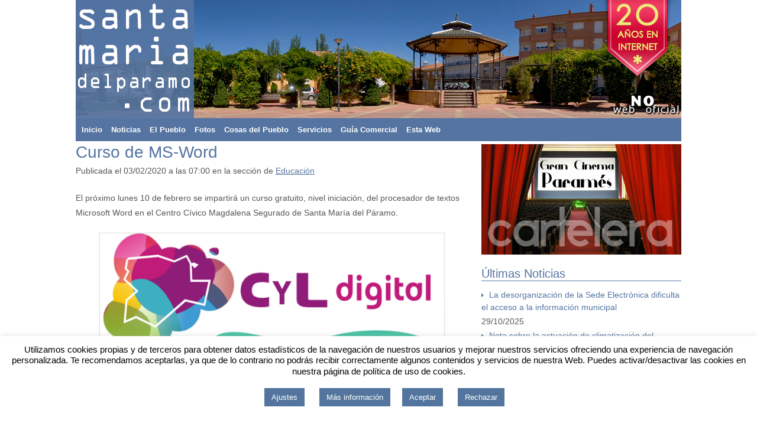

--- FILE ---
content_type: text/html; charset=UTF-8
request_url: https://www.santamariadelparamo.com/curso-de-ms-word/2020/02/
body_size: 17877
content:

<!DOCTYPE html>
<html lang="es" xmlns:og="http://ogp.me/ns#" xmlns:fb="http://ogp.me/ns/fb#">
<head lang="es">
<meta charset="UTF-8">
<meta name="viewport" content="width=device-width, initial-scale=1">
<title>Curso de MS-Word | Santa Marí­a del Páramo</title>
<link rel="pingback" href="https://www.santamariadelparamo.com/xmlrpc.php">
<meta name="description" content="Web NO oficial de Santa María del Páramo, la información más completa sobre este pueblo de la provincia de León">
<meta name='keywords' content='Santa María del Páramo, Páramo Leonés, Noticias, León, Santa, María, Páramo'/>
<meta name="robots" content='index,follow'>
<meta name="googlebot" content='index,follow'>
<meta name="rights-standard" content="cc by-nc-sa;Creative Commons Attribution-NonCommercial-ShareAlike" />
<META name="author" content="santamariadelparamo.com by frado.net">
<meta property="article:publisher" content="https://www.facebook.com/santamariadelparamo"/>
<meta property="twitter:account_id" content="1512918361" />
<!--[if lt IE 9]>
	<script src="https://www.santamariadelparamo.com/wp-content/themes/smdp05/js/html5.js"></script>
	<![endif]-->


<!-- Global site tag (gtag.js) - Google Analytics -->
<script async src="https://www.googletagmanager.com/gtag/js?id=G-6MYY68FHHS"></script>
<script>
  window.dataLayer = window.dataLayer || [];
  function gtag(){dataLayer.push(arguments);}
  gtag('js', new Date());

  gtag('config', 'G-6MYY68FHHS');
</script>

<meta name='robots' content='max-image-preview:large' />
	<style>img:is([sizes="auto" i], [sizes^="auto," i]) { contain-intrinsic-size: 3000px 1500px }</style>
	<!-- Jetpack Site Verification Tags -->
<meta name="google-site-verification" content="6fNCqgEuiMyW2GpSRTQNjXTLErVHe7F7KuFe-znIfdI" />
<meta name="p:domain_verify" content="9cd1d8e6d394c82661797d9c79f7238d" />
<meta name="yandex-verification" content="f1589c0911fbb734" />
<link rel='dns-prefetch' href='//stats.wp.com' />
<link rel='dns-prefetch' href='//v0.wordpress.com' />
<link rel='preconnect' href='//i0.wp.com' />
<link rel='preconnect' href='//c0.wp.com' />
<link rel="alternate" type="application/rss+xml" title="Santa Marí­a del Páramo &raquo; Feed" href="https://www.santamariadelparamo.com/feed/" />
<link rel="alternate" type="application/rss+xml" title="Santa Marí­a del Páramo &raquo; Feed de los comentarios" href="https://www.santamariadelparamo.com/comments/feed/" />
<script type="text/javascript">
/* <![CDATA[ */
window._wpemojiSettings = {"baseUrl":"https:\/\/s.w.org\/images\/core\/emoji\/16.0.1\/72x72\/","ext":".png","svgUrl":"https:\/\/s.w.org\/images\/core\/emoji\/16.0.1\/svg\/","svgExt":".svg","source":{"concatemoji":"https:\/\/www.santamariadelparamo.com\/wp-includes\/js\/wp-emoji-release.min.js?ver=6.8.3"}};
/*! This file is auto-generated */
!function(s,n){var o,i,e;function c(e){try{var t={supportTests:e,timestamp:(new Date).valueOf()};sessionStorage.setItem(o,JSON.stringify(t))}catch(e){}}function p(e,t,n){e.clearRect(0,0,e.canvas.width,e.canvas.height),e.fillText(t,0,0);var t=new Uint32Array(e.getImageData(0,0,e.canvas.width,e.canvas.height).data),a=(e.clearRect(0,0,e.canvas.width,e.canvas.height),e.fillText(n,0,0),new Uint32Array(e.getImageData(0,0,e.canvas.width,e.canvas.height).data));return t.every(function(e,t){return e===a[t]})}function u(e,t){e.clearRect(0,0,e.canvas.width,e.canvas.height),e.fillText(t,0,0);for(var n=e.getImageData(16,16,1,1),a=0;a<n.data.length;a++)if(0!==n.data[a])return!1;return!0}function f(e,t,n,a){switch(t){case"flag":return n(e,"\ud83c\udff3\ufe0f\u200d\u26a7\ufe0f","\ud83c\udff3\ufe0f\u200b\u26a7\ufe0f")?!1:!n(e,"\ud83c\udde8\ud83c\uddf6","\ud83c\udde8\u200b\ud83c\uddf6")&&!n(e,"\ud83c\udff4\udb40\udc67\udb40\udc62\udb40\udc65\udb40\udc6e\udb40\udc67\udb40\udc7f","\ud83c\udff4\u200b\udb40\udc67\u200b\udb40\udc62\u200b\udb40\udc65\u200b\udb40\udc6e\u200b\udb40\udc67\u200b\udb40\udc7f");case"emoji":return!a(e,"\ud83e\udedf")}return!1}function g(e,t,n,a){var r="undefined"!=typeof WorkerGlobalScope&&self instanceof WorkerGlobalScope?new OffscreenCanvas(300,150):s.createElement("canvas"),o=r.getContext("2d",{willReadFrequently:!0}),i=(o.textBaseline="top",o.font="600 32px Arial",{});return e.forEach(function(e){i[e]=t(o,e,n,a)}),i}function t(e){var t=s.createElement("script");t.src=e,t.defer=!0,s.head.appendChild(t)}"undefined"!=typeof Promise&&(o="wpEmojiSettingsSupports",i=["flag","emoji"],n.supports={everything:!0,everythingExceptFlag:!0},e=new Promise(function(e){s.addEventListener("DOMContentLoaded",e,{once:!0})}),new Promise(function(t){var n=function(){try{var e=JSON.parse(sessionStorage.getItem(o));if("object"==typeof e&&"number"==typeof e.timestamp&&(new Date).valueOf()<e.timestamp+604800&&"object"==typeof e.supportTests)return e.supportTests}catch(e){}return null}();if(!n){if("undefined"!=typeof Worker&&"undefined"!=typeof OffscreenCanvas&&"undefined"!=typeof URL&&URL.createObjectURL&&"undefined"!=typeof Blob)try{var e="postMessage("+g.toString()+"("+[JSON.stringify(i),f.toString(),p.toString(),u.toString()].join(",")+"));",a=new Blob([e],{type:"text/javascript"}),r=new Worker(URL.createObjectURL(a),{name:"wpTestEmojiSupports"});return void(r.onmessage=function(e){c(n=e.data),r.terminate(),t(n)})}catch(e){}c(n=g(i,f,p,u))}t(n)}).then(function(e){for(var t in e)n.supports[t]=e[t],n.supports.everything=n.supports.everything&&n.supports[t],"flag"!==t&&(n.supports.everythingExceptFlag=n.supports.everythingExceptFlag&&n.supports[t]);n.supports.everythingExceptFlag=n.supports.everythingExceptFlag&&!n.supports.flag,n.DOMReady=!1,n.readyCallback=function(){n.DOMReady=!0}}).then(function(){return e}).then(function(){var e;n.supports.everything||(n.readyCallback(),(e=n.source||{}).concatemoji?t(e.concatemoji):e.wpemoji&&e.twemoji&&(t(e.twemoji),t(e.wpemoji)))}))}((window,document),window._wpemojiSettings);
/* ]]> */
</script>
<link rel='stylesheet' id='jetpack_related-posts-css' href='https://c0.wp.com/p/jetpack/15.1.1/modules/related-posts/related-posts.css' type='text/css' media='all' />
<style id='wp-emoji-styles-inline-css' type='text/css'>

	img.wp-smiley, img.emoji {
		display: inline !important;
		border: none !important;
		box-shadow: none !important;
		height: 1em !important;
		width: 1em !important;
		margin: 0 0.07em !important;
		vertical-align: -0.1em !important;
		background: none !important;
		padding: 0 !important;
	}
</style>
<link rel='stylesheet' id='wp-block-library-css' href='https://c0.wp.com/c/6.8.3/wp-includes/css/dist/block-library/style.min.css' type='text/css' media='all' />
<style id='classic-theme-styles-inline-css' type='text/css'>
/*! This file is auto-generated */
.wp-block-button__link{color:#fff;background-color:#32373c;border-radius:9999px;box-shadow:none;text-decoration:none;padding:calc(.667em + 2px) calc(1.333em + 2px);font-size:1.125em}.wp-block-file__button{background:#32373c;color:#fff;text-decoration:none}
</style>
<link rel='stylesheet' id='Connections_Directory/Block/Carousel/Style-css' href='//www.santamariadelparamo.com/wp-content/plugins/connections/assets/dist/block/carousel/style.css?ver=1731557806' type='text/css' media='all' />
<link rel='stylesheet' id='Connections_Directory/Block/Team/Style-css' href='//www.santamariadelparamo.com/wp-content/plugins/connections/assets/dist/block/team/style.css?ver=1731557806' type='text/css' media='all' />
<link rel='stylesheet' id='mediaelement-css' href='https://c0.wp.com/c/6.8.3/wp-includes/js/mediaelement/mediaelementplayer-legacy.min.css' type='text/css' media='all' />
<link rel='stylesheet' id='wp-mediaelement-css' href='https://c0.wp.com/c/6.8.3/wp-includes/js/mediaelement/wp-mediaelement.min.css' type='text/css' media='all' />
<style id='jetpack-sharing-buttons-style-inline-css' type='text/css'>
.jetpack-sharing-buttons__services-list{display:flex;flex-direction:row;flex-wrap:wrap;gap:0;list-style-type:none;margin:5px;padding:0}.jetpack-sharing-buttons__services-list.has-small-icon-size{font-size:12px}.jetpack-sharing-buttons__services-list.has-normal-icon-size{font-size:16px}.jetpack-sharing-buttons__services-list.has-large-icon-size{font-size:24px}.jetpack-sharing-buttons__services-list.has-huge-icon-size{font-size:36px}@media print{.jetpack-sharing-buttons__services-list{display:none!important}}.editor-styles-wrapper .wp-block-jetpack-sharing-buttons{gap:0;padding-inline-start:0}ul.jetpack-sharing-buttons__services-list.has-background{padding:1.25em 2.375em}
</style>
<style id='global-styles-inline-css' type='text/css'>
:root{--wp--preset--aspect-ratio--square: 1;--wp--preset--aspect-ratio--4-3: 4/3;--wp--preset--aspect-ratio--3-4: 3/4;--wp--preset--aspect-ratio--3-2: 3/2;--wp--preset--aspect-ratio--2-3: 2/3;--wp--preset--aspect-ratio--16-9: 16/9;--wp--preset--aspect-ratio--9-16: 9/16;--wp--preset--color--black: #000000;--wp--preset--color--cyan-bluish-gray: #abb8c3;--wp--preset--color--white: #ffffff;--wp--preset--color--pale-pink: #f78da7;--wp--preset--color--vivid-red: #cf2e2e;--wp--preset--color--luminous-vivid-orange: #ff6900;--wp--preset--color--luminous-vivid-amber: #fcb900;--wp--preset--color--light-green-cyan: #7bdcb5;--wp--preset--color--vivid-green-cyan: #00d084;--wp--preset--color--pale-cyan-blue: #8ed1fc;--wp--preset--color--vivid-cyan-blue: #0693e3;--wp--preset--color--vivid-purple: #9b51e0;--wp--preset--gradient--vivid-cyan-blue-to-vivid-purple: linear-gradient(135deg,rgba(6,147,227,1) 0%,rgb(155,81,224) 100%);--wp--preset--gradient--light-green-cyan-to-vivid-green-cyan: linear-gradient(135deg,rgb(122,220,180) 0%,rgb(0,208,130) 100%);--wp--preset--gradient--luminous-vivid-amber-to-luminous-vivid-orange: linear-gradient(135deg,rgba(252,185,0,1) 0%,rgba(255,105,0,1) 100%);--wp--preset--gradient--luminous-vivid-orange-to-vivid-red: linear-gradient(135deg,rgba(255,105,0,1) 0%,rgb(207,46,46) 100%);--wp--preset--gradient--very-light-gray-to-cyan-bluish-gray: linear-gradient(135deg,rgb(238,238,238) 0%,rgb(169,184,195) 100%);--wp--preset--gradient--cool-to-warm-spectrum: linear-gradient(135deg,rgb(74,234,220) 0%,rgb(151,120,209) 20%,rgb(207,42,186) 40%,rgb(238,44,130) 60%,rgb(251,105,98) 80%,rgb(254,248,76) 100%);--wp--preset--gradient--blush-light-purple: linear-gradient(135deg,rgb(255,206,236) 0%,rgb(152,150,240) 100%);--wp--preset--gradient--blush-bordeaux: linear-gradient(135deg,rgb(254,205,165) 0%,rgb(254,45,45) 50%,rgb(107,0,62) 100%);--wp--preset--gradient--luminous-dusk: linear-gradient(135deg,rgb(255,203,112) 0%,rgb(199,81,192) 50%,rgb(65,88,208) 100%);--wp--preset--gradient--pale-ocean: linear-gradient(135deg,rgb(255,245,203) 0%,rgb(182,227,212) 50%,rgb(51,167,181) 100%);--wp--preset--gradient--electric-grass: linear-gradient(135deg,rgb(202,248,128) 0%,rgb(113,206,126) 100%);--wp--preset--gradient--midnight: linear-gradient(135deg,rgb(2,3,129) 0%,rgb(40,116,252) 100%);--wp--preset--font-size--small: 13px;--wp--preset--font-size--medium: 20px;--wp--preset--font-size--large: 36px;--wp--preset--font-size--x-large: 42px;--wp--preset--spacing--20: 0.44rem;--wp--preset--spacing--30: 0.67rem;--wp--preset--spacing--40: 1rem;--wp--preset--spacing--50: 1.5rem;--wp--preset--spacing--60: 2.25rem;--wp--preset--spacing--70: 3.38rem;--wp--preset--spacing--80: 5.06rem;--wp--preset--shadow--natural: 6px 6px 9px rgba(0, 0, 0, 0.2);--wp--preset--shadow--deep: 12px 12px 50px rgba(0, 0, 0, 0.4);--wp--preset--shadow--sharp: 6px 6px 0px rgba(0, 0, 0, 0.2);--wp--preset--shadow--outlined: 6px 6px 0px -3px rgba(255, 255, 255, 1), 6px 6px rgba(0, 0, 0, 1);--wp--preset--shadow--crisp: 6px 6px 0px rgba(0, 0, 0, 1);}:where(.is-layout-flex){gap: 0.5em;}:where(.is-layout-grid){gap: 0.5em;}body .is-layout-flex{display: flex;}.is-layout-flex{flex-wrap: wrap;align-items: center;}.is-layout-flex > :is(*, div){margin: 0;}body .is-layout-grid{display: grid;}.is-layout-grid > :is(*, div){margin: 0;}:where(.wp-block-columns.is-layout-flex){gap: 2em;}:where(.wp-block-columns.is-layout-grid){gap: 2em;}:where(.wp-block-post-template.is-layout-flex){gap: 1.25em;}:where(.wp-block-post-template.is-layout-grid){gap: 1.25em;}.has-black-color{color: var(--wp--preset--color--black) !important;}.has-cyan-bluish-gray-color{color: var(--wp--preset--color--cyan-bluish-gray) !important;}.has-white-color{color: var(--wp--preset--color--white) !important;}.has-pale-pink-color{color: var(--wp--preset--color--pale-pink) !important;}.has-vivid-red-color{color: var(--wp--preset--color--vivid-red) !important;}.has-luminous-vivid-orange-color{color: var(--wp--preset--color--luminous-vivid-orange) !important;}.has-luminous-vivid-amber-color{color: var(--wp--preset--color--luminous-vivid-amber) !important;}.has-light-green-cyan-color{color: var(--wp--preset--color--light-green-cyan) !important;}.has-vivid-green-cyan-color{color: var(--wp--preset--color--vivid-green-cyan) !important;}.has-pale-cyan-blue-color{color: var(--wp--preset--color--pale-cyan-blue) !important;}.has-vivid-cyan-blue-color{color: var(--wp--preset--color--vivid-cyan-blue) !important;}.has-vivid-purple-color{color: var(--wp--preset--color--vivid-purple) !important;}.has-black-background-color{background-color: var(--wp--preset--color--black) !important;}.has-cyan-bluish-gray-background-color{background-color: var(--wp--preset--color--cyan-bluish-gray) !important;}.has-white-background-color{background-color: var(--wp--preset--color--white) !important;}.has-pale-pink-background-color{background-color: var(--wp--preset--color--pale-pink) !important;}.has-vivid-red-background-color{background-color: var(--wp--preset--color--vivid-red) !important;}.has-luminous-vivid-orange-background-color{background-color: var(--wp--preset--color--luminous-vivid-orange) !important;}.has-luminous-vivid-amber-background-color{background-color: var(--wp--preset--color--luminous-vivid-amber) !important;}.has-light-green-cyan-background-color{background-color: var(--wp--preset--color--light-green-cyan) !important;}.has-vivid-green-cyan-background-color{background-color: var(--wp--preset--color--vivid-green-cyan) !important;}.has-pale-cyan-blue-background-color{background-color: var(--wp--preset--color--pale-cyan-blue) !important;}.has-vivid-cyan-blue-background-color{background-color: var(--wp--preset--color--vivid-cyan-blue) !important;}.has-vivid-purple-background-color{background-color: var(--wp--preset--color--vivid-purple) !important;}.has-black-border-color{border-color: var(--wp--preset--color--black) !important;}.has-cyan-bluish-gray-border-color{border-color: var(--wp--preset--color--cyan-bluish-gray) !important;}.has-white-border-color{border-color: var(--wp--preset--color--white) !important;}.has-pale-pink-border-color{border-color: var(--wp--preset--color--pale-pink) !important;}.has-vivid-red-border-color{border-color: var(--wp--preset--color--vivid-red) !important;}.has-luminous-vivid-orange-border-color{border-color: var(--wp--preset--color--luminous-vivid-orange) !important;}.has-luminous-vivid-amber-border-color{border-color: var(--wp--preset--color--luminous-vivid-amber) !important;}.has-light-green-cyan-border-color{border-color: var(--wp--preset--color--light-green-cyan) !important;}.has-vivid-green-cyan-border-color{border-color: var(--wp--preset--color--vivid-green-cyan) !important;}.has-pale-cyan-blue-border-color{border-color: var(--wp--preset--color--pale-cyan-blue) !important;}.has-vivid-cyan-blue-border-color{border-color: var(--wp--preset--color--vivid-cyan-blue) !important;}.has-vivid-purple-border-color{border-color: var(--wp--preset--color--vivid-purple) !important;}.has-vivid-cyan-blue-to-vivid-purple-gradient-background{background: var(--wp--preset--gradient--vivid-cyan-blue-to-vivid-purple) !important;}.has-light-green-cyan-to-vivid-green-cyan-gradient-background{background: var(--wp--preset--gradient--light-green-cyan-to-vivid-green-cyan) !important;}.has-luminous-vivid-amber-to-luminous-vivid-orange-gradient-background{background: var(--wp--preset--gradient--luminous-vivid-amber-to-luminous-vivid-orange) !important;}.has-luminous-vivid-orange-to-vivid-red-gradient-background{background: var(--wp--preset--gradient--luminous-vivid-orange-to-vivid-red) !important;}.has-very-light-gray-to-cyan-bluish-gray-gradient-background{background: var(--wp--preset--gradient--very-light-gray-to-cyan-bluish-gray) !important;}.has-cool-to-warm-spectrum-gradient-background{background: var(--wp--preset--gradient--cool-to-warm-spectrum) !important;}.has-blush-light-purple-gradient-background{background: var(--wp--preset--gradient--blush-light-purple) !important;}.has-blush-bordeaux-gradient-background{background: var(--wp--preset--gradient--blush-bordeaux) !important;}.has-luminous-dusk-gradient-background{background: var(--wp--preset--gradient--luminous-dusk) !important;}.has-pale-ocean-gradient-background{background: var(--wp--preset--gradient--pale-ocean) !important;}.has-electric-grass-gradient-background{background: var(--wp--preset--gradient--electric-grass) !important;}.has-midnight-gradient-background{background: var(--wp--preset--gradient--midnight) !important;}.has-small-font-size{font-size: var(--wp--preset--font-size--small) !important;}.has-medium-font-size{font-size: var(--wp--preset--font-size--medium) !important;}.has-large-font-size{font-size: var(--wp--preset--font-size--large) !important;}.has-x-large-font-size{font-size: var(--wp--preset--font-size--x-large) !important;}
:where(.wp-block-post-template.is-layout-flex){gap: 1.25em;}:where(.wp-block-post-template.is-layout-grid){gap: 1.25em;}
:where(.wp-block-columns.is-layout-flex){gap: 2em;}:where(.wp-block-columns.is-layout-grid){gap: 2em;}
:root :where(.wp-block-pullquote){font-size: 1.5em;line-height: 1.6;}
</style>
<link rel='stylesheet' id='cookie-law-info-css' href='https://www.santamariadelparamo.com/wp-content/plugins/cookie-law-info/legacy/public/css/cookie-law-info-public.css?ver=3.3.6' type='text/css' media='all' />
<link rel='stylesheet' id='cookie-law-info-gdpr-css' href='https://www.santamariadelparamo.com/wp-content/plugins/cookie-law-info/legacy/public/css/cookie-law-info-gdpr.css?ver=3.3.6' type='text/css' media='all' />
<link rel='stylesheet' id='slick-css' href='https://www.santamariadelparamo.com/wp-content/plugins/widget-post-slider/assets/css/slick.css?ver=all' type='text/css' media='all' />
<link rel='stylesheet' id='font-awesome-css-css' href='https://www.santamariadelparamo.com/wp-content/plugins/widget-post-slider/assets/css/font-awesome.min.css?ver=all' type='text/css' media='all' />
<link rel='stylesheet' id='widget-post-slider-style-css' href='https://www.santamariadelparamo.com/wp-content/plugins/widget-post-slider/assets/css/style.css?ver=all' type='text/css' media='all' />
<link rel='stylesheet' id='wp-polls-css' href='https://www.santamariadelparamo.com/wp-content/plugins/wp-polls/polls-css.css?ver=2.77.3' type='text/css' media='all' />
<style id='wp-polls-inline-css' type='text/css'>
.wp-polls .pollbar {
	margin: 1px;
	font-size: 10px;
	line-height: 12px;
	height: 12px;
	background: #5574a1;
	border: 1px solid #c8c8c8;
}

</style>
<link rel='stylesheet' id='wpos-slick-style-css' href='https://www.santamariadelparamo.com/wp-content/plugins/wp-responsive-recent-post-slider/assets/css/slick.css?ver=3.6.5' type='text/css' media='all' />
<link rel='stylesheet' id='wppsac-public-style-css' href='https://www.santamariadelparamo.com/wp-content/plugins/wp-responsive-recent-post-slider/assets/css/recent-post-style.css?ver=3.6.5' type='text/css' media='all' />
<link rel='stylesheet' id='smdp05-reset-css' href='https://www.santamariadelparamo.com/wp-content/themes/smdp05/css/reset.css?ver=6.8.3' type='text/css' media='all' />
<link rel='stylesheet' id='smdp05-grid-css' href='https://www.santamariadelparamo.com/wp-content/themes/smdp05/css/grid.css?ver=6.8.3' type='text/css' media='all' />
<link rel='stylesheet' id='smdp05-genericons-css' href='https://www.santamariadelparamo.com/wp-content/themes/smdp05/css/genericons/genericons.css?ver=6.8.3' type='text/css' media='all' />
<link rel='stylesheet' id='smdp05-style-css' href='https://www.santamariadelparamo.com/wp-content/themes/smdp05/style.css?ver=6.8.3' type='text/css' media='all' />
<style id='jetpack_facebook_likebox-inline-css' type='text/css'>
.widget_facebook_likebox {
	overflow: hidden;
}

</style>
<link rel='stylesheet' id='tablepress-default-css' href='https://www.santamariadelparamo.com/wp-content/plugins/tablepress/css/build/default.css?ver=3.2.5' type='text/css' media='all' />
<link rel='stylesheet' id='cn-public-css' href='//www.santamariadelparamo.com/wp-content/plugins/connections/assets/dist/frontend/style.css?ver=10.4.66-1731557806' type='text/css' media='all' />
<link rel='stylesheet' id='cnt-profile-css' href='//www.santamariadelparamo.com/wp-content/plugins/connections/templates/profile/profile.css?ver=3.0' type='text/css' media='all' />
<link rel='stylesheet' id='cn-brandicons-css' href='//www.santamariadelparamo.com/wp-content/plugins/connections/assets/vendor/icomoon-brands/style.css?ver=10.4.66' type='text/css' media='all' />
<link rel='stylesheet' id='cn-chosen-css' href='//www.santamariadelparamo.com/wp-content/plugins/connections/assets/vendor/chosen/chosen.min.css?ver=1.8.7' type='text/css' media='all' />
<link rel='stylesheet' id='sharedaddy-css' href='https://c0.wp.com/p/jetpack/15.1.1/modules/sharedaddy/sharing.css' type='text/css' media='all' />
<link rel='stylesheet' id='social-logos-css' href='https://c0.wp.com/p/jetpack/15.1.1/_inc/social-logos/social-logos.min.css' type='text/css' media='all' />
<script type="text/javascript" src="https://c0.wp.com/c/6.8.3/wp-includes/js/jquery/jquery.min.js" id="jquery-core-js"></script>
<script type="text/javascript" src="https://c0.wp.com/c/6.8.3/wp-includes/js/jquery/jquery-migrate.min.js" id="jquery-migrate-js"></script>
<script type="text/javascript" id="jetpack_related-posts-js-extra">
/* <![CDATA[ */
var related_posts_js_options = {"post_heading":"h4"};
/* ]]> */
</script>
<script type="text/javascript" src="https://c0.wp.com/p/jetpack/15.1.1/_inc/build/related-posts/related-posts.min.js" id="jetpack_related-posts-js"></script>
<script type="text/javascript" id="cookie-law-info-js-extra">
/* <![CDATA[ */
var Cli_Data = {"nn_cookie_ids":[],"cookielist":[],"non_necessary_cookies":[],"ccpaEnabled":"","ccpaRegionBased":"","ccpaBarEnabled":"","strictlyEnabled":["necessary","obligatoire"],"ccpaType":"gdpr","js_blocking":"","custom_integration":"","triggerDomRefresh":"","secure_cookies":""};
var cli_cookiebar_settings = {"animate_speed_hide":"500","animate_speed_show":"500","background":"#FFF","border":"#b1a6a6c2","border_on":"","button_1_button_colour":"#53759d","button_1_button_hover":"#425e7e","button_1_link_colour":"#fff","button_1_as_button":"1","button_1_new_win":"","button_2_button_colour":"#53759d","button_2_button_hover":"#425e7e","button_2_link_colour":"#ffffff","button_2_as_button":"1","button_2_hidebar":"","button_3_button_colour":"#53759d","button_3_button_hover":"#425e7e","button_3_link_colour":"#fff","button_3_as_button":"1","button_3_new_win":"","button_4_button_colour":"#53759d","button_4_button_hover":"#425e7e","button_4_link_colour":"#ffffff","button_4_as_button":"1","button_7_button_colour":"#61a229","button_7_button_hover":"#4e8221","button_7_link_colour":"#fff","button_7_as_button":"1","button_7_new_win":"","font_family":"inherit","header_fix":"","notify_animate_hide":"1","notify_animate_show":"1","notify_div_id":"#cookie-law-info-bar","notify_position_horizontal":"right","notify_position_vertical":"bottom","scroll_close":"","scroll_close_reload":"","accept_close_reload":"","reject_close_reload":"","showagain_tab":"","showagain_background":"#fff","showagain_border":"#000","showagain_div_id":"#cookie-law-info-again","showagain_x_position":"100px","text":"#000","show_once_yn":"","show_once":"10000","logging_on":"","as_popup":"","popup_overlay":"1","bar_heading_text":"","cookie_bar_as":"banner","popup_showagain_position":"bottom-right","widget_position":"left"};
var log_object = {"ajax_url":"https:\/\/www.santamariadelparamo.com\/wp-admin\/admin-ajax.php"};
/* ]]> */
</script>
<script type="text/javascript" src="https://www.santamariadelparamo.com/wp-content/plugins/cookie-law-info/legacy/public/js/cookie-law-info-public.js?ver=3.3.6" id="cookie-law-info-js"></script>
<script type="text/javascript" id="wpgmza_data-js-extra">
/* <![CDATA[ */
var wpgmza_google_api_status = {"message":"Enqueued","code":"ENQUEUED"};
/* ]]> */
</script>
<script type="text/javascript" src="https://www.santamariadelparamo.com/wp-content/plugins/wp-google-maps/wpgmza_data.js?ver=6.8.3" id="wpgmza_data-js"></script>
<link rel="https://api.w.org/" href="https://www.santamariadelparamo.com/wp-json/" /><link rel="alternate" title="JSON" type="application/json" href="https://www.santamariadelparamo.com/wp-json/wp/v2/posts/19907" /><link rel="EditURI" type="application/rsd+xml" title="RSD" href="https://www.santamariadelparamo.com/xmlrpc.php?rsd" />
<meta name="generator" content="WordPress 6.8.3" />
<link rel="canonical" href="https://www.santamariadelparamo.com/curso-de-ms-word/2020/02/" />
<link rel='shortlink' href='https://wp.me/p2zXXg-5b5' />
<link rel="alternate" title="oEmbed (JSON)" type="application/json+oembed" href="https://www.santamariadelparamo.com/wp-json/oembed/1.0/embed?url=https%3A%2F%2Fwww.santamariadelparamo.com%2Fcurso-de-ms-word%2F2020%2F02%2F" />
<link rel="alternate" title="oEmbed (XML)" type="text/xml+oembed" href="https://www.santamariadelparamo.com/wp-json/oembed/1.0/embed?url=https%3A%2F%2Fwww.santamariadelparamo.com%2Fcurso-de-ms-word%2F2020%2F02%2F&#038;format=xml" />
<link type="text/css" rel="stylesheet" href="https://www.santamariadelparamo.com/wp-content/plugins/paid-business-listings-pro/css/pbl-sc.css" />
	<style>img#wpstats{display:none}</style>
			<style type="text/css" id="smdp05-header-css">
			.site-title,
		.site-description {
			clip: rect(1px 1px 1px 1px); /* IE7 */
			clip: rect(1px, 1px, 1px, 1px);
			position: absolute;
		}
		</style>
	<link rel="icon" href="https://i0.wp.com/www.santamariadelparamo.com/wp-content/uploads/smdp512x512-5517bbbev1_site_icon.png?fit=32%2C32&#038;ssl=1" sizes="32x32" />
<link rel="icon" href="https://i0.wp.com/www.santamariadelparamo.com/wp-content/uploads/smdp512x512-5517bbbev1_site_icon.png?fit=192%2C192&#038;ssl=1" sizes="192x192" />
<link rel="apple-touch-icon" href="https://i0.wp.com/www.santamariadelparamo.com/wp-content/uploads/smdp512x512-5517bbbev1_site_icon.png?fit=180%2C180&#038;ssl=1" />
<meta name="msapplication-TileImage" content="https://i0.wp.com/www.santamariadelparamo.com/wp-content/uploads/smdp512x512-5517bbbev1_site_icon.png?fit=270%2C270&#038;ssl=1" />

<!-- START - Open Graph and Twitter Card Tags 3.3.5 -->
 <!-- Facebook Open Graph -->
  <meta property="og:locale" content="es_ES"/>
  <meta property="og:site_name" content="Santa Marí­a del Páramo"/>
  <meta property="og:title" content="Curso de MS-Word"/>
  <meta property="og:url" content="https://www.santamariadelparamo.com/curso-de-ms-word/2020/02/"/>
  <meta property="og:type" content="article"/>
  <meta property="og:description" content="El próximo lunes 10 de febrero se impartirá un curso gratuito, nivel iniciación, del procesador de textos Microsoft Word en el Centro Cívico Magdalena Segurado de Santa María del Páramo.







Si necesitáis más información o queréis inscribiros en el taller, podéis hacerlo en la Biblioteca Pública."/>
  <meta property="og:image" content="https://www.santamariadelparamo.com/wp-content/uploads/2020/01/wordtaller.jpg"/>
  <meta property="og:image:url" content="https://www.santamariadelparamo.com/wp-content/uploads/2020/01/wordtaller.jpg"/>
  <meta property="og:image:secure_url" content="https://www.santamariadelparamo.com/wp-content/uploads/2020/01/wordtaller.jpg"/>
  <meta property="og:image:width" content="1200"/>
  <meta property="og:image:height" content="630"/>
  <meta property="article:published_time" content="2020-02-03T07:00:00+01:00"/>
  <meta property="article:modified_time" content="2020-01-27T20:34:59+01:00" />
  <meta property="og:updated_time" content="2020-01-27T20:34:59+01:00" />
  <meta property="article:section" content="Educación"/>
  <meta property="article:author" content="https://www.facebook.com/santamariadelparamo/"/>
  <meta property="article:publisher" content="https://www.facebook.com/santamariadelparamo"/>
  <meta property="fb:app_id" content="184308711588626"/>
  <meta property="fb:admins" content="787192681"/>
 <!-- Google+ / Schema.org -->
 <!-- Twitter Cards -->
  <meta name="twitter:title" content="Curso de MS-Word"/>
  <meta name="twitter:url" content="https://www.santamariadelparamo.com/curso-de-ms-word/2020/02/"/>
  <meta name="twitter:description" content="El próximo lunes 10 de febrero se impartirá un curso gratuito, nivel iniciación, del procesador de textos Microsoft Word en el Centro Cívico Magdalena Segurado de Santa María del Páramo.







Si necesitáis más información o queréis inscribiros en el taller, podéis hacerlo en la Biblioteca Pública."/>
  <meta name="twitter:image" content="https://www.santamariadelparamo.com/wp-content/uploads/2020/01/wordtaller.jpg"/>
  <meta name="twitter:card" content="summary_large_image"/>
  <meta name="twitter:creator" content="@smdparamo"/>
  <meta name="twitter:site" content="@smdparamo"/>
 <!-- SEO -->
  <link rel="canonical" href="https://www.santamariadelparamo.com/curso-de-ms-word/2020/02/"/>
  <meta name="description" content="El próximo lunes 10 de febrero se impartirá un curso gratuito, nivel iniciación, del procesador de textos Microsoft Word en el Centro Cívico Magdalena Segurado de Santa María del Páramo.







Si necesitáis más información o queréis inscribiros en el taller, podéis hacerlo en la Biblioteca Pública."/>
  <meta name="author" content="santamariadelparamo.com"/>
 <!-- Misc. tags -->
 <!-- is_singular -->
<!-- END - Open Graph and Twitter Card Tags 3.3.5 -->
	
</head>

<body class="wp-singular post-template-default single single-post postid-19907 single-format-standard wp-theme-smdp05">

<div id="page" class="hfeed site site-wrapper">
	
        <a class="screen-reader-text skip-link" href="#content">Skip to content</a>

	    <nav class="row-no-margin section">
        
        <div class="top-menu">
        				        </div>        
	</nav>    
    
	<header class="main-header">
    
		                                    <div class="row section">
                             <div id="site-header">
                    <a href="https://www.santamariadelparamo.com/" rel="home">
                        <img src="https://www.santamariadelparamo.com/wp-content/uploads/2020/12/cropped-cabecera20a03-1.png" width="1024" height="200" alt="Santa Marí­a del Páramo">
                    </a>

                </div>
            </div>                
          
    </header>
	
        <nav class="row section">
    
        <nav id="site-navigation" class="col grid-14 main-navigation" role="navigation">
            <h1 class="menu-toggle">Menu</h1>
										<div class="menu-menuprincipal-container"><ul id="menu-menuprincipal" class="menu"><li id="menu-item-5259" class="menu-item menu-item-type-post_type menu-item-object-page menu-item-home menu-item-5259"><a href="https://www.santamariadelparamo.com/">Inicio</a></li>
<li id="menu-item-5081" class="menu-item menu-item-type-post_type menu-item-object-page menu-item-has-children menu-item-5081"><a href="https://www.santamariadelparamo.com/noticias/">Noticias</a>
<ul class="sub-menu">
	<li id="menu-item-5092" class="menu-item menu-item-type-post_type menu-item-object-page current_page_parent menu-item-5092"><a href="https://www.santamariadelparamo.com/noticias/ultimas-noticias/">Últimas Noticias</a></li>
	<li id="menu-item-5093" class="menu-item menu-item-type-post_type menu-item-object-page menu-item-5093"><a href="https://www.santamariadelparamo.com/noticias/secciones/">Secciones de Noticias</a></li>
	<li id="menu-item-5082" class="menu-item menu-item-type-post_type menu-item-object-page menu-item-5082"><a href="https://www.santamariadelparamo.com/noticias/hemeroteca/">Hemeroteca</a></li>
	<li id="menu-item-5083" class="menu-item menu-item-type-post_type menu-item-object-page menu-item-5083"><a href="https://www.santamariadelparamo.com/noticias/nube-de-etiquetas/">Nube de Etiquetas</a></li>
	<li id="menu-item-5084" class="menu-item menu-item-type-post_type menu-item-object-page menu-item-5084"><a href="https://www.santamariadelparamo.com/noticias/seguimientos-especiales/">Seguimientos Especiales</a></li>
</ul>
</li>
<li id="menu-item-5085" class="menu-item menu-item-type-post_type menu-item-object-page menu-item-has-children menu-item-5085"><a href="https://www.santamariadelparamo.com/el-pueblo/">El Pueblo</a>
<ul class="sub-menu">
	<li id="menu-item-5094" class="menu-item menu-item-type-post_type menu-item-object-page menu-item-5094"><a href="https://www.santamariadelparamo.com/el-pueblo/situacion/">Situación</a></li>
	<li id="menu-item-5086" class="menu-item menu-item-type-post_type menu-item-object-page menu-item-5086"><a href="https://www.santamariadelparamo.com/el-pueblo/mapa-del-municipio/">Mapa del Municipio</a></li>
	<li id="menu-item-5087" class="menu-item menu-item-type-post_type menu-item-object-page menu-item-5087"><a href="https://www.santamariadelparamo.com/el-pueblo/notas-de-historia/">Notas de Historia</a></li>
	<li id="menu-item-5088" class="menu-item menu-item-type-post_type menu-item-object-page menu-item-5088"><a href="https://www.santamariadelparamo.com/el-pueblo/callejero/">Callejero</a></li>
	<li id="menu-item-5089" class="menu-item menu-item-type-post_type menu-item-object-page menu-item-5089"><a href="https://www.santamariadelparamo.com/el-pueblo/datos-locales/">Datos Locales</a></li>
	<li id="menu-item-5095" class="menu-item menu-item-type-post_type menu-item-object-page menu-item-5095"><a href="https://www.santamariadelparamo.com/el-pueblo/simbolos-del-pueblo/">Escudo y bandera</a></li>
	<li id="menu-item-5260" class="menu-item menu-item-type-post_type menu-item-object-page menu-item-5260"><a href="https://www.santamariadelparamo.com/el-pueblo/panoramicas/">Panorámicas</a></li>
	<li id="menu-item-5096" class="menu-item menu-item-type-post_type menu-item-object-page menu-item-5096"><a href="https://www.santamariadelparamo.com/el-pueblo/cartografia-historica/">Cartografía Histórica</a></li>
	<li id="menu-item-5261" class="menu-item menu-item-type-post_type menu-item-object-page menu-item-5261"><a href="https://www.santamariadelparamo.com/el-pueblo/fotos-aereas/">Fotos Aéreas</a></li>
</ul>
</li>
<li id="menu-item-5090" class="menu-item menu-item-type-post_type menu-item-object-page menu-item-has-children menu-item-5090"><a href="https://www.santamariadelparamo.com/fotos/">Fotos</a>
<ul class="sub-menu">
	<li id="menu-item-5269" class="menu-item menu-item-type-post_type menu-item-object-page menu-item-5269"><a href="https://www.santamariadelparamo.com/fotos/el-pueblo/">El Pueblo</a></li>
	<li id="menu-item-5262" class="menu-item menu-item-type-post_type menu-item-object-page menu-item-5262"><a href="https://www.santamariadelparamo.com/fotos/rescatando-el-pasado/">Rescatando el Pasado</a></li>
	<li id="menu-item-5264" class="menu-item menu-item-type-post_type menu-item-object-page menu-item-5264"><a href="https://www.santamariadelparamo.com/fotos/reportajes-fiestas/">Reportajes Fiestas</a></li>
	<li id="menu-item-5267" class="menu-item menu-item-type-post_type menu-item-object-page menu-item-5267"><a href="https://www.santamariadelparamo.com/fotos/reportajes-carnaval/">Reportajes Carnaval</a></li>
	<li id="menu-item-5268" class="menu-item menu-item-type-post_type menu-item-object-page menu-item-5268"><a href="https://www.santamariadelparamo.com/fotos/semana-santa/">Semana Santa</a></li>
	<li id="menu-item-5266" class="menu-item menu-item-type-post_type menu-item-object-page menu-item-5266"><a href="https://www.santamariadelparamo.com/fotos/reportajes-especiales/">Reportajes especiales</a></li>
	<li id="menu-item-5263" class="menu-item menu-item-type-post_type menu-item-object-page menu-item-5263"><a href="https://www.santamariadelparamo.com/fotos/reportajes-vertedero/">Reportajes Vertedero</a></li>
	<li id="menu-item-7593" class="menu-item menu-item-type-post_type menu-item-object-page menu-item-7593"><a href="https://www.santamariadelparamo.com/fotos/ayer-y-hoy/">Ayer y Hoy</a></li>
</ul>
</li>
<li id="menu-item-5091" class="menu-item menu-item-type-post_type menu-item-object-page menu-item-has-children menu-item-5091"><a href="https://www.santamariadelparamo.com/cosas-del-pueblo/">Cosas del Pueblo</a>
<ul class="sub-menu">
	<li id="menu-item-5270" class="menu-item menu-item-type-post_type menu-item-object-page menu-item-5270"><a href="https://www.santamariadelparamo.com/cosas-del-pueblo/el-mercado/">El Mercado</a></li>
	<li id="menu-item-5271" class="menu-item menu-item-type-post_type menu-item-object-page menu-item-5271"><a href="https://www.santamariadelparamo.com/cosas-del-pueblo/feria-multisectorial/">Feria Multisectorial</a></li>
	<li id="menu-item-5272" class="menu-item menu-item-type-post_type menu-item-object-page menu-item-5272"><a href="https://www.santamariadelparamo.com/cosas-del-pueblo/senda-botanica/">Senda Botánica</a></li>
	<li id="menu-item-5276" class="menu-item menu-item-type-post_type menu-item-object-page menu-item-5276"><a href="https://www.santamariadelparamo.com/cosas-del-pueblo/gastronomia-el-ajo/">Gastronomía: El Ajo</a></li>
	<li id="menu-item-5274" class="menu-item menu-item-type-post_type menu-item-object-page menu-item-5274"><a href="https://www.santamariadelparamo.com/cosas-del-pueblo/edificios/">Edificios de interés</a></li>
	<li id="menu-item-5496" class="menu-item menu-item-type-post_type menu-item-object-page menu-item-5496"><a href="https://www.santamariadelparamo.com/cosas-del-pueblo/deportes/">Deportes</a></li>
	<li id="menu-item-5275" class="menu-item menu-item-type-post_type menu-item-object-page menu-item-5275"><a href="https://www.santamariadelparamo.com/cosas-del-pueblo/memoria-historica/">Memoria Histórica</a></li>
	<li id="menu-item-5277" class="menu-item menu-item-type-post_type menu-item-object-page menu-item-5277"><a href="https://www.santamariadelparamo.com/cosas-del-pueblo/ilustres/">Ilustres</a></li>
	<li id="menu-item-18320" class="menu-item menu-item-type-post_type menu-item-object-page menu-item-18320"><a href="https://www.santamariadelparamo.com/cosas-del-pueblo/area-para-autocaravanas/">Área para Autocaravanas</a></li>
</ul>
</li>
<li id="menu-item-5078" class="menu-item menu-item-type-post_type menu-item-object-page menu-item-has-children menu-item-5078"><a href="https://www.santamariadelparamo.com/servicios/">Servicios</a>
<ul class="sub-menu">
	<li id="menu-item-5279" class="menu-item menu-item-type-post_type menu-item-object-page menu-item-5279"><a href="https://www.santamariadelparamo.com/servicios/el-tiempo/">El Tiempo</a></li>
	<li id="menu-item-5280" class="menu-item menu-item-type-post_type menu-item-object-page menu-item-5280"><a href="https://www.santamariadelparamo.com/servicios/barrios-de-luna/">Barrios de Luna</a></li>
	<li id="menu-item-5283" class="menu-item menu-item-type-post_type menu-item-object-page menu-item-5283"><a href="https://www.santamariadelparamo.com/servicios/enlaces/">Enlaces</a></li>
	<li id="menu-item-5285" class="menu-item menu-item-type-post_type menu-item-object-page menu-item-5285"><a href="https://www.santamariadelparamo.com/servicios/cine-parames/">Cine Paramés</a></li>
	<li id="menu-item-5286" class="menu-item menu-item-type-post_type menu-item-object-page menu-item-5286"><a href="https://www.santamariadelparamo.com/servicios/encuestas/">Encuestas</a></li>
	<li id="menu-item-5287" class="menu-item menu-item-type-post_type menu-item-object-page menu-item-5287"><a href="https://www.santamariadelparamo.com/servicios/loteria/">Lotería</a></li>
</ul>
</li>
<li id="menu-item-5079" class="menu-item menu-item-type-post_type menu-item-object-page menu-item-5079"><a href="https://www.santamariadelparamo.com/guia-comercial/">Guía Comercial</a></li>
<li id="menu-item-5080" class="menu-item menu-item-type-post_type menu-item-object-page menu-item-has-children menu-item-5080"><a href="https://www.santamariadelparamo.com/esta-web/">Esta Web</a>
<ul class="sub-menu">
	<li id="menu-item-5281" class="menu-item menu-item-type-post_type menu-item-object-page menu-item-5281"><a href="https://www.santamariadelparamo.com/esta-web/iniciativa/">Iniciativa</a></li>
	<li id="menu-item-5282" class="menu-item menu-item-type-post_type menu-item-object-page menu-item-5282"><a href="https://www.santamariadelparamo.com/esta-web/redes-sociales/">Redes Sociales</a></li>
	<li id="menu-item-5289" class="menu-item menu-item-type-post_type menu-item-object-page menu-item-5289"><a href="https://www.santamariadelparamo.com/esta-web/sitemap/">Mapa Web</a></li>
	<li id="menu-item-5284" class="menu-item menu-item-type-post_type menu-item-object-page menu-item-privacy-policy menu-item-5284"><a rel="privacy-policy" href="https://www.santamariadelparamo.com/esta-web/nota-legal/">Nota Legal</a></li>
	<li id="menu-item-5288" class="menu-item menu-item-type-post_type menu-item-object-page menu-item-5288"><a href="https://www.santamariadelparamo.com/esta-web/contactar/">Contactar</a></li>
</ul>
</li>
</ul></div>            
<div class="social">

<div class="social-menu">
        								        	        </div>        
</div>        </nav>


    </nav>	
    	
    <section id="content" class="row-no-margin section site-main">    
	        <section class="col grid-8 site-content">
    
    
        
<article id="post-19907" class="post-19907 post type-post status-publish format-standard has-post-thumbnail hentry category-educacion">

    <header class="content-header">
    	<h1>Curso de MS-Word</h1>
      
    </header>	
	<div class="content-full">
<p>Publicada el 03/02/2020 a las 07:00 en la sección de <a href="https://www.santamariadelparamo.com/category/educacion/" rel="category tag">Educación</a> </p>
		
<p class="has-text-align-justify">El próximo lunes 10 de febrero se impartirá un curso gratuito, nivel iniciación, del procesador de textos Microsoft Word en el Centro Cívico Magdalena Segurado de Santa María del Páramo.</p>



<figure class="wp-block-image size-large"><img data-recalc-dims="1" fetchpriority="high" decoding="async" width="650" height="484" data-attachment-id="19908" data-permalink="https://www.santamariadelparamo.com/curso-de-ms-word/2020/02/83006518_2722011777875783_1724014853460328448_o/" data-orig-file="https://i0.wp.com/www.santamariadelparamo.com/wp-content/uploads/2020/01/83006518_2722011777875783_1724014853460328448_o.png?fit=960%2C715&amp;ssl=1" data-orig-size="960,715" data-comments-opened="0" data-image-meta="{&quot;aperture&quot;:&quot;0&quot;,&quot;credit&quot;:&quot;&quot;,&quot;camera&quot;:&quot;&quot;,&quot;caption&quot;:&quot;&quot;,&quot;created_timestamp&quot;:&quot;0&quot;,&quot;copyright&quot;:&quot;&quot;,&quot;focal_length&quot;:&quot;0&quot;,&quot;iso&quot;:&quot;0&quot;,&quot;shutter_speed&quot;:&quot;0&quot;,&quot;title&quot;:&quot;&quot;,&quot;orientation&quot;:&quot;0&quot;}" data-image-title="83006518_2722011777875783_1724014853460328448_o" data-image-description="" data-image-caption="" data-medium-file="https://i0.wp.com/www.santamariadelparamo.com/wp-content/uploads/2020/01/83006518_2722011777875783_1724014853460328448_o.png?fit=300%2C223&amp;ssl=1" data-large-file="https://i0.wp.com/www.santamariadelparamo.com/wp-content/uploads/2020/01/83006518_2722011777875783_1724014853460328448_o.png?fit=650%2C484&amp;ssl=1" src="https://i0.wp.com/www.santamariadelparamo.com/wp-content/uploads/2020/01/83006518_2722011777875783_1724014853460328448_o.png?resize=650%2C484&#038;ssl=1" alt="" class="wp-image-19908" srcset="https://i0.wp.com/www.santamariadelparamo.com/wp-content/uploads/2020/01/83006518_2722011777875783_1724014853460328448_o.png?resize=650%2C484&amp;ssl=1 650w, https://i0.wp.com/www.santamariadelparamo.com/wp-content/uploads/2020/01/83006518_2722011777875783_1724014853460328448_o.png?resize=300%2C223&amp;ssl=1 300w, https://i0.wp.com/www.santamariadelparamo.com/wp-content/uploads/2020/01/83006518_2722011777875783_1724014853460328448_o.png?resize=768%2C572&amp;ssl=1 768w, https://i0.wp.com/www.santamariadelparamo.com/wp-content/uploads/2020/01/83006518_2722011777875783_1724014853460328448_o.png?resize=250%2C186&amp;ssl=1 250w, https://i0.wp.com/www.santamariadelparamo.com/wp-content/uploads/2020/01/83006518_2722011777875783_1724014853460328448_o.png?w=960&amp;ssl=1 960w" sizes="(max-width: 650px) 100vw, 650px" /></figure>



<p>Si necesitáis más información o queréis inscribiros en el taller, podéis hacerlo en la Biblioteca Pública.</p>
<div class="sharedaddy sd-sharing-enabled"><div class="robots-nocontent sd-block sd-social sd-social-icon sd-sharing"><h3 class="sd-title">Compartir:</h3><div class="sd-content"><ul><li class="share-facebook"><a rel="nofollow noopener noreferrer"
				data-shared="sharing-facebook-19907"
				class="share-facebook sd-button share-icon no-text"
				href="https://www.santamariadelparamo.com/curso-de-ms-word/2020/02/?share=facebook"
				target="_blank"
				aria-labelledby="sharing-facebook-19907"
				>
				<span id="sharing-facebook-19907" hidden>Haz clic para compartir en Facebook (Se abre en una ventana nueva)</span>
				<span>Facebook</span>
			</a></li><li class="share-x"><a rel="nofollow noopener noreferrer"
				data-shared="sharing-x-19907"
				class="share-x sd-button share-icon no-text"
				href="https://www.santamariadelparamo.com/curso-de-ms-word/2020/02/?share=x"
				target="_blank"
				aria-labelledby="sharing-x-19907"
				>
				<span id="sharing-x-19907" hidden>Haz clic para compartir en X (Se abre en una ventana nueva)</span>
				<span>X</span>
			</a></li><li class="share-jetpack-whatsapp"><a rel="nofollow noopener noreferrer"
				data-shared="sharing-whatsapp-19907"
				class="share-jetpack-whatsapp sd-button share-icon no-text"
				href="https://www.santamariadelparamo.com/curso-de-ms-word/2020/02/?share=jetpack-whatsapp"
				target="_blank"
				aria-labelledby="sharing-whatsapp-19907"
				>
				<span id="sharing-whatsapp-19907" hidden>Haz clic para compartir en WhatsApp (Se abre en una ventana nueva)</span>
				<span>WhatsApp</span>
			</a></li><li class="share-threads"><a rel="nofollow noopener noreferrer"
				data-shared="sharing-threads-19907"
				class="share-threads sd-button share-icon no-text"
				href="https://www.santamariadelparamo.com/curso-de-ms-word/2020/02/?share=threads"
				target="_blank"
				aria-labelledby="sharing-threads-19907"
				>
				<span id="sharing-threads-19907" hidden>Haz clic para compartir en Threads (Se abre en una ventana nueva)</span>
				<span>Threads</span>
			</a></li><li class="share-bluesky"><a rel="nofollow noopener noreferrer"
				data-shared="sharing-bluesky-19907"
				class="share-bluesky sd-button share-icon no-text"
				href="https://www.santamariadelparamo.com/curso-de-ms-word/2020/02/?share=bluesky"
				target="_blank"
				aria-labelledby="sharing-bluesky-19907"
				>
				<span id="sharing-bluesky-19907" hidden>Haz clic para compartir en Bluesky (Se abre en una ventana nueva)</span>
				<span>Bluesky</span>
			</a></li><li class="share-mastodon"><a rel="nofollow noopener noreferrer"
				data-shared="sharing-mastodon-19907"
				class="share-mastodon sd-button share-icon no-text"
				href="https://www.santamariadelparamo.com/curso-de-ms-word/2020/02/?share=mastodon"
				target="_blank"
				aria-labelledby="sharing-mastodon-19907"
				>
				<span id="sharing-mastodon-19907" hidden>Haz clic para compartir en Mastodon (Se abre en una ventana nueva)</span>
				<span>Mastodon</span>
			</a></li><li class="share-linkedin"><a rel="nofollow noopener noreferrer"
				data-shared="sharing-linkedin-19907"
				class="share-linkedin sd-button share-icon no-text"
				href="https://www.santamariadelparamo.com/curso-de-ms-word/2020/02/?share=linkedin"
				target="_blank"
				aria-labelledby="sharing-linkedin-19907"
				>
				<span id="sharing-linkedin-19907" hidden>Haz clic para compartir en LinkedIn (Se abre en una ventana nueva)</span>
				<span>LinkedIn</span>
			</a></li><li class="share-telegram"><a rel="nofollow noopener noreferrer"
				data-shared="sharing-telegram-19907"
				class="share-telegram sd-button share-icon no-text"
				href="https://www.santamariadelparamo.com/curso-de-ms-word/2020/02/?share=telegram"
				target="_blank"
				aria-labelledby="sharing-telegram-19907"
				>
				<span id="sharing-telegram-19907" hidden>Haz clic para compartir en Telegram (Se abre en una ventana nueva)</span>
				<span>Telegram</span>
			</a></li><li class="share-reddit"><a rel="nofollow noopener noreferrer"
				data-shared="sharing-reddit-19907"
				class="share-reddit sd-button share-icon no-text"
				href="https://www.santamariadelparamo.com/curso-de-ms-word/2020/02/?share=reddit"
				target="_blank"
				aria-labelledby="sharing-reddit-19907"
				>
				<span id="sharing-reddit-19907" hidden>Haz clic para compartir en Reddit (Se abre en una ventana nueva)</span>
				<span>Reddit</span>
			</a></li><li class="share-pinterest"><a rel="nofollow noopener noreferrer"
				data-shared="sharing-pinterest-19907"
				class="share-pinterest sd-button share-icon no-text"
				href="https://www.santamariadelparamo.com/curso-de-ms-word/2020/02/?share=pinterest"
				target="_blank"
				aria-labelledby="sharing-pinterest-19907"
				>
				<span id="sharing-pinterest-19907" hidden>Haz clic para compartir en Pinterest (Se abre en una ventana nueva)</span>
				<span>Pinterest</span>
			</a></li><li class="share-tumblr"><a rel="nofollow noopener noreferrer"
				data-shared="sharing-tumblr-19907"
				class="share-tumblr sd-button share-icon no-text"
				href="https://www.santamariadelparamo.com/curso-de-ms-word/2020/02/?share=tumblr"
				target="_blank"
				aria-labelledby="sharing-tumblr-19907"
				>
				<span id="sharing-tumblr-19907" hidden>Haz clic para compartir en Tumblr (Se abre en una ventana nueva)</span>
				<span>Tumblr</span>
			</a></li><li class="share-end"></li></ul></div></div></div>
<div id='jp-relatedposts' class='jp-relatedposts' >
	
</div>    	<p></p>
    </div>    
</article>
        	<nav class="navigation post-navigation" role="navigation">
		<h1 class="screen-reader-text">Post navigation</h1>
		<div class="nav-links">
			<div class="nav-previous"><a href="https://www.santamariadelparamo.com/acto-de-entrega-cheque-bebe-ano-2019/2020/02/" rel="prev"><span class="meta-nav">&larr;</span> Acto de entrega cheque bebé año 2019</a></div><div class="nav-next"><a href="https://www.santamariadelparamo.com/martes-de-tertulia-febrero-2020/2020/02/" rel="next">Martes de tertulia, febrero 2020 <span class="meta-nav">&rarr;</span></a></div>		</div>	</nav>	        
                            
            <div class="row section info-boxes">
            
                <div class="col grid-12 info">
                    <h3>Meta Data</h3>
                    <p>Título: Curso de MS-Word<br />Fecha: 03/02/2020<br />Sección: <a href="https://www.santamariadelparamo.com/category/educacion/" rel="category tag">Educación</a><br /><br /></p>
                </div>
            </div>            
                
                
    
    </section>
            	<div id="secondary" class="col grid-4 widget-area">
				<section id="text-11" class="sidebar-widget widget_text">			<div class="textwidget"><p><a href="https://www.santamariadelparamo.com/servicios/cine-parames/" target="_blank" rel="noopener"><img decoding="async" data-recalc-dims="1" src="https://i0.wp.com/www.santamariadelparamo.com/wp-content/uploads/cineparames.png?w=1024&#038;ssl=1" alt="Cartelera semanal del Cine Paramés"></a></p>
</div>
		</section>
		<section id="recent-posts-3" class="sidebar-widget widget_recent_entries">
		<h2 class="sidebar-widget-title">Últimas Noticias</h2>
		<ul>
											<li>
					<a href="https://www.santamariadelparamo.com/la-desorganizacion-de-la-sede-electronica-dificulta-el-acceso-a-la-informacion-municipal/2025/10/">La desorganización de la Sede Electrónica dificulta el acceso a la información municipal</a>
											<span class="post-date">29/10/2025</span>
									</li>
											<li>
					<a href="https://www.santamariadelparamo.com/nota-sobre-la-actuacion-de-climatizacion-del-centro-civico/2025/10/">Nota sobre la actuación de climatización del Centro Cívico</a>
											<span class="post-date">28/10/2025</span>
									</li>
											<li>
					<a href="https://www.santamariadelparamo.com/vacunacion-gripe-y-o-covid-19-2025/2025/10/">Vacunación Gripe y/o Covid-19 2025</a>
											<span class="post-date">27/10/2025</span>
									</li>
											<li>
					<a href="https://www.santamariadelparamo.com/dolores-hernandez-deja-su-cargo-como-concejal/2025/10/">Dolores Hernández deja su cargo como concejal</a>
											<span class="post-date">27/10/2025</span>
									</li>
											<li>
					<a href="https://www.santamariadelparamo.com/15-anos-del-centro-civico-magdalena-segurado/2025/10/">15 años del Centro Cívico Magdalena Segurado</a>
											<span class="post-date">24/10/2025</span>
									</li>
											<li>
					<a href="https://www.santamariadelparamo.com/a-pesar-del-palomar-la-poblacion-de-palomas-no-disminuye/2025/10/">A pesar del palomar, la población de palomas no disminuye</a>
											<span class="post-date">14/10/2025</span>
									</li>
											<li>
					<a href="https://www.santamariadelparamo.com/sobre-el-inventario-municipal-otro-tema-olvidado-por-la-upl/2025/10/">Sobre el inventario Municipal, otro tema olvidado por la UPL</a>
											<span class="post-date">09/10/2025</span>
									</li>
											<li>
					<a href="https://www.santamariadelparamo.com/subvencion-de-la-diputacion-para-realizar-un-censo-de-instalaciones-con-amianto/2025/10/">Subvención de la Diputación para realizar un censo de instalaciones con amianto</a>
											<span class="post-date">08/10/2025</span>
									</li>
											<li>
					<a href="https://www.santamariadelparamo.com/la-cifra-oficial-de-poblacion-sigue-siendo-2-999-habitantes/2025/10/">La cifra oficial de población sigue siendo 2.999 habitantes</a>
											<span class="post-date">07/10/2025</span>
									</li>
											<li>
					<a href="https://www.santamariadelparamo.com/la-renta-bruta-media-de-santa-maria-del-paramo-en-2023-fue-de-casi-25-000e/2025/10/">La renta bruta media de Santa María del Páramo en 2023 fue de casi 25.000€</a>
											<span class="post-date">06/10/2025</span>
									</li>
					</ul>

		</section>	</div>            
		</section>        
        		        
        <footer class="row-no-margin section site-footer">
            
            <div class="col grid-3 site-search">
               

<div class="search">
	
	<form method="get" class="searchform" id="search-form-1" action="https://www.santamariadelparamo.com/">
		
		<div>
			<input class="searchtext" type="text" name="s" id="searchtext-1" value="Búsca en esta página..." onfocus="if(this.value==this.defaultValue)this.value='';" onblur="if(this.value=='')this.value=this.defaultValue;" />
			<input style="display:none;" class="searchsubmit" name="submit" type="submit" id="searchsubmit-1" value="Search" />
		</div>
	
	</form>

</div>            </div>
            <div id="colophon" class="col grid-9 colophon" role="contentinfo">
                <p align="right"><a href="http://www.santamariadelparamo.com">Inicio</a> - <a href="http://www.santamariadelparamo.com/esta-web/nota-legal/">Nota Legal</a> - <a href="http://www.santamariadelparamo.com/cookies.html">Cookies</a> - <a href="http://www.santamariadelparamo.com/esta-web/contactar/">Contactar</a></p>

            </div>
<div id="colophon" class="col grid-12 colophon" role="contentinfo">
               <p>Web NO oficial de Santa María del Páramo (León), en Internet desde el 29 de diciembre de 2000
<br>santamariadelparamo.com se publica bajo una licencia <a href="http://creativecommons.org/licenses/by-nc-sa/3.0/es/">Creative Commons Reconocimiento - No Comercial - Compartir Igual 3.0 España</a>
				   <br>santamariadelparamo.com v3.2 creada con Wordpress </p><p>29.11.2024</p>
            </div>        
        </footer>        
	</div>
	<script type="speculationrules">
{"prefetch":[{"source":"document","where":{"and":[{"href_matches":"\/*"},{"not":{"href_matches":["\/wp-*.php","\/wp-admin\/*","\/wp-content\/uploads\/*","\/wp-content\/*","\/wp-content\/plugins\/*","\/wp-content\/themes\/smdp05\/*","\/*\\?(.+)"]}},{"not":{"selector_matches":"a[rel~=\"nofollow\"]"}},{"not":{"selector_matches":".no-prefetch, .no-prefetch a"}}]},"eagerness":"conservative"}]}
</script>
<!--googleoff: all--><div id="cookie-law-info-bar" data-nosnippet="true"><span>Utilizamos cookies propias y de terceros para obtener datos estadísticos de la navegación de nuestros usuarios y mejorar nuestros servicios ofreciendo una experiencia de navegación personalizada. Te recomendamos aceptarlas, ya que de lo contrario no podrás recibir correctamente algunos contenidos y servicios de nuestra Web. Puedes activar/desactivar las cookies en nuestra página de política de uso de cookies. <br><a role='button' class="medium cli-plugin-button cli-plugin-main-button cli_settings_button" style="margin:5px 20px 5px 20px">Ajustes</a><a href="https://www.santamariadelparamo.com/cookies.html" id="CONSTANT_OPEN_URL" target="_blank" class="medium cli-plugin-button cli-plugin-main-link" style="display:inline-block">Más información</a><a role='button' data-cli_action="accept" id="cookie_action_close_header" class="medium cli-plugin-button cli-plugin-main-button cookie_action_close_header cli_action_button wt-cli-accept-btn" style="display:inline-block;margin:20px">Aceptar</a><a role='button' id="cookie_action_close_header_reject" class="medium cli-plugin-button cli-plugin-main-button cookie_action_close_header_reject cli_action_button wt-cli-reject-btn" data-cli_action="reject">Rechazar</a></span></div><div id="cookie-law-info-again" style="display:none" data-nosnippet="true"><span id="cookie_hdr_showagain">Privacidad y Cookies</span></div><div class="cli-modal" data-nosnippet="true" id="cliSettingsPopup" tabindex="-1" role="dialog" aria-labelledby="cliSettingsPopup" aria-hidden="true">
  <div class="cli-modal-dialog" role="document">
	<div class="cli-modal-content cli-bar-popup">
		  <button type="button" class="cli-modal-close" id="cliModalClose">
			<svg class="" viewBox="0 0 24 24"><path d="M19 6.41l-1.41-1.41-5.59 5.59-5.59-5.59-1.41 1.41 5.59 5.59-5.59 5.59 1.41 1.41 5.59-5.59 5.59 5.59 1.41-1.41-5.59-5.59z"></path><path d="M0 0h24v24h-24z" fill="none"></path></svg>
			<span class="wt-cli-sr-only">Cerrar</span>
		  </button>
		  <div class="cli-modal-body">
			<div class="cli-container-fluid cli-tab-container">
	<div class="cli-row">
		<div class="cli-col-12 cli-align-items-stretch cli-px-0">
			<div class="cli-privacy-overview">
				<h4>Resumen de privacidad</h4>				<div class="cli-privacy-content">
					<div class="cli-privacy-content-text">Este sitio web utiliza cookies para mejorar su experiencia mientras navega por el sitio web. De estas cookies, las cookies que se clasifican según sea necesario se almacenan en su navegador, ya que son esenciales para el funcionamiento de las funcionalidades básicas del sitio web. También utilizamos cookies de terceros que nos ayudan a analizar y comprender cómo utiliza este sitio web. Estas cookies se almacenarán en su navegador solo con su consentimiento. También tiene la opción de darse de baja de estas cookies. Pero la exclusión voluntaria de algunas de estas cookies puede afectar su experiencia de navegación.</div>
				</div>
				<a class="cli-privacy-readmore" aria-label="Mostrar más" role="button" data-readmore-text="Mostrar más" data-readless-text="Mostrar menos"></a>			</div>
		</div>
		<div class="cli-col-12 cli-align-items-stretch cli-px-0 cli-tab-section-container">
												<div class="cli-tab-section">
						<div class="cli-tab-header">
							<a role="button" tabindex="0" class="cli-nav-link cli-settings-mobile" data-target="necessary" data-toggle="cli-toggle-tab">
								Necessary							</a>
															<div class="wt-cli-necessary-checkbox">
									<input type="checkbox" class="cli-user-preference-checkbox"  id="wt-cli-checkbox-necessary" data-id="checkbox-necessary" checked="checked"  />
									<label class="form-check-label" for="wt-cli-checkbox-necessary">Necessary</label>
								</div>
								<span class="cli-necessary-caption">Siempre activado</span>
													</div>
						<div class="cli-tab-content">
							<div class="cli-tab-pane cli-fade" data-id="necessary">
								<div class="wt-cli-cookie-description">
									Las cookies requeridas o funcionales de sistema nos permiten mejorar el servicio que te ofrecemos a través de nuestra Web y otras preferencias personalizadas que guardamos por cada página que visitas, información que recuperamos cuando vuelvas a visitar nuestra Web.								</div>
							</div>
						</div>
					</div>
																	<div class="cli-tab-section">
						<div class="cli-tab-header">
							<a role="button" tabindex="0" class="cli-nav-link cli-settings-mobile" data-target="non-necessary" data-toggle="cli-toggle-tab">
								Non-necessary							</a>
															<div class="cli-switch">
									<input type="checkbox" id="wt-cli-checkbox-non-necessary" class="cli-user-preference-checkbox"  data-id="checkbox-non-necessary" checked='checked' />
									<label for="wt-cli-checkbox-non-necessary" class="cli-slider" data-cli-enable="Activado" data-cli-disable="Desactivado"><span class="wt-cli-sr-only">Non-necessary</span></label>
								</div>
													</div>
						<div class="cli-tab-content">
							<div class="cli-tab-pane cli-fade" data-id="non-necessary">
								<div class="wt-cli-cookie-description">
									Cualquier cookie que no sea particularmente necesaria para que el sitio web funcione y se use específicamente para recopilar datos personales del usuario a través de análisis, anuncios y otros contenidos integrados se denominan cookies no necesarias. Es obligatorio obtener el consentimiento del usuario antes de ejecutar estas cookies en su sitio web.								</div>
							</div>
						</div>
					</div>
										</div>
	</div>
</div>
		  </div>
		  <div class="cli-modal-footer">
			<div class="wt-cli-element cli-container-fluid cli-tab-container">
				<div class="cli-row">
					<div class="cli-col-12 cli-align-items-stretch cli-px-0">
						<div class="cli-tab-footer wt-cli-privacy-overview-actions">
						
															<a id="wt-cli-privacy-save-btn" role="button" tabindex="0" data-cli-action="accept" class="wt-cli-privacy-btn cli_setting_save_button wt-cli-privacy-accept-btn cli-btn">GUARDAR Y ACEPTAR</a>
													</div>
						
					</div>
				</div>
			</div>
		</div>
	</div>
  </div>
</div>
<div class="cli-modal-backdrop cli-fade cli-settings-overlay"></div>
<div class="cli-modal-backdrop cli-fade cli-popupbar-overlay"></div>
<!--googleon: all-->		<div id="jp-carousel-loading-overlay">
			<div id="jp-carousel-loading-wrapper">
				<span id="jp-carousel-library-loading">&nbsp;</span>
			</div>
		</div>
		<div class="jp-carousel-overlay" style="display: none;">

		<div class="jp-carousel-container">
			<!-- The Carousel Swiper -->
			<div
				class="jp-carousel-wrap swiper jp-carousel-swiper-container jp-carousel-transitions"
				itemscope
				itemtype="https://schema.org/ImageGallery">
				<div class="jp-carousel swiper-wrapper"></div>
				<div class="jp-swiper-button-prev swiper-button-prev">
					<svg width="25" height="24" viewBox="0 0 25 24" fill="none" xmlns="http://www.w3.org/2000/svg">
						<mask id="maskPrev" mask-type="alpha" maskUnits="userSpaceOnUse" x="8" y="6" width="9" height="12">
							<path d="M16.2072 16.59L11.6496 12L16.2072 7.41L14.8041 6L8.8335 12L14.8041 18L16.2072 16.59Z" fill="white"/>
						</mask>
						<g mask="url(#maskPrev)">
							<rect x="0.579102" width="23.8823" height="24" fill="#FFFFFF"/>
						</g>
					</svg>
				</div>
				<div class="jp-swiper-button-next swiper-button-next">
					<svg width="25" height="24" viewBox="0 0 25 24" fill="none" xmlns="http://www.w3.org/2000/svg">
						<mask id="maskNext" mask-type="alpha" maskUnits="userSpaceOnUse" x="8" y="6" width="8" height="12">
							<path d="M8.59814 16.59L13.1557 12L8.59814 7.41L10.0012 6L15.9718 12L10.0012 18L8.59814 16.59Z" fill="white"/>
						</mask>
						<g mask="url(#maskNext)">
							<rect x="0.34375" width="23.8822" height="24" fill="#FFFFFF"/>
						</g>
					</svg>
				</div>
			</div>
			<!-- The main close buton -->
			<div class="jp-carousel-close-hint">
				<svg width="25" height="24" viewBox="0 0 25 24" fill="none" xmlns="http://www.w3.org/2000/svg">
					<mask id="maskClose" mask-type="alpha" maskUnits="userSpaceOnUse" x="5" y="5" width="15" height="14">
						<path d="M19.3166 6.41L17.9135 5L12.3509 10.59L6.78834 5L5.38525 6.41L10.9478 12L5.38525 17.59L6.78834 19L12.3509 13.41L17.9135 19L19.3166 17.59L13.754 12L19.3166 6.41Z" fill="white"/>
					</mask>
					<g mask="url(#maskClose)">
						<rect x="0.409668" width="23.8823" height="24" fill="#FFFFFF"/>
					</g>
				</svg>
			</div>
			<!-- Image info, comments and meta -->
			<div class="jp-carousel-info">
				<div class="jp-carousel-info-footer">
					<div class="jp-carousel-pagination-container">
						<div class="jp-swiper-pagination swiper-pagination"></div>
						<div class="jp-carousel-pagination"></div>
					</div>
					<div class="jp-carousel-photo-title-container">
						<h2 class="jp-carousel-photo-caption"></h2>
					</div>
					<div class="jp-carousel-photo-icons-container">
						<a href="#" class="jp-carousel-icon-btn jp-carousel-icon-info" aria-label="Cambiar la visibilidad de los metadatos de las fotos">
							<span class="jp-carousel-icon">
								<svg width="25" height="24" viewBox="0 0 25 24" fill="none" xmlns="http://www.w3.org/2000/svg">
									<mask id="maskInfo" mask-type="alpha" maskUnits="userSpaceOnUse" x="2" y="2" width="21" height="20">
										<path fill-rule="evenodd" clip-rule="evenodd" d="M12.7537 2C7.26076 2 2.80273 6.48 2.80273 12C2.80273 17.52 7.26076 22 12.7537 22C18.2466 22 22.7046 17.52 22.7046 12C22.7046 6.48 18.2466 2 12.7537 2ZM11.7586 7V9H13.7488V7H11.7586ZM11.7586 11V17H13.7488V11H11.7586ZM4.79292 12C4.79292 16.41 8.36531 20 12.7537 20C17.142 20 20.7144 16.41 20.7144 12C20.7144 7.59 17.142 4 12.7537 4C8.36531 4 4.79292 7.59 4.79292 12Z" fill="white"/>
									</mask>
									<g mask="url(#maskInfo)">
										<rect x="0.8125" width="23.8823" height="24" fill="#FFFFFF"/>
									</g>
								</svg>
							</span>
						</a>
												<a href="#" class="jp-carousel-icon-btn jp-carousel-icon-comments" aria-label="Cambiar la visibilidad de los comentarios de las fotos">
							<span class="jp-carousel-icon">
								<svg width="25" height="24" viewBox="0 0 25 24" fill="none" xmlns="http://www.w3.org/2000/svg">
									<mask id="maskComments" mask-type="alpha" maskUnits="userSpaceOnUse" x="2" y="2" width="21" height="20">
										<path fill-rule="evenodd" clip-rule="evenodd" d="M4.3271 2H20.2486C21.3432 2 22.2388 2.9 22.2388 4V16C22.2388 17.1 21.3432 18 20.2486 18H6.31729L2.33691 22V4C2.33691 2.9 3.2325 2 4.3271 2ZM6.31729 16H20.2486V4H4.3271V18L6.31729 16Z" fill="white"/>
									</mask>
									<g mask="url(#maskComments)">
										<rect x="0.34668" width="23.8823" height="24" fill="#FFFFFF"/>
									</g>
								</svg>

								<span class="jp-carousel-has-comments-indicator" aria-label="Esta imagen tiene comentarios."></span>
							</span>
						</a>
											</div>
				</div>
				<div class="jp-carousel-info-extra">
					<div class="jp-carousel-info-content-wrapper">
						<div class="jp-carousel-photo-title-container">
							<h2 class="jp-carousel-photo-title"></h2>
						</div>
						<div class="jp-carousel-comments-wrapper">
															<div id="jp-carousel-comments-loading">
									<span>Cargando comentarios...</span>
								</div>
								<div class="jp-carousel-comments"></div>
								<div id="jp-carousel-comment-form-container">
									<span id="jp-carousel-comment-form-spinner">&nbsp;</span>
									<div id="jp-carousel-comment-post-results"></div>
																														<div id="jp-carousel-comment-form-commenting-as">
												<p id="jp-carousel-commenting-as">
													Debe estar <a href="#" class="jp-carousel-comment-login">conectado</a> para enviar un comentario.												</p>
											</div>
																											</div>
													</div>
						<div class="jp-carousel-image-meta">
							<div class="jp-carousel-title-and-caption">
								<div class="jp-carousel-photo-info">
									<h3 class="jp-carousel-caption" itemprop="caption description"></h3>
								</div>

								<div class="jp-carousel-photo-description"></div>
							</div>
							<ul class="jp-carousel-image-exif" style="display: none;"></ul>
							<a class="jp-carousel-image-download" href="#" target="_blank" style="display: none;">
								<svg width="25" height="24" viewBox="0 0 25 24" fill="none" xmlns="http://www.w3.org/2000/svg">
									<mask id="mask0" mask-type="alpha" maskUnits="userSpaceOnUse" x="3" y="3" width="19" height="18">
										<path fill-rule="evenodd" clip-rule="evenodd" d="M5.84615 5V19H19.7775V12H21.7677V19C21.7677 20.1 20.8721 21 19.7775 21H5.84615C4.74159 21 3.85596 20.1 3.85596 19V5C3.85596 3.9 4.74159 3 5.84615 3H12.8118V5H5.84615ZM14.802 5V3H21.7677V10H19.7775V6.41L9.99569 16.24L8.59261 14.83L18.3744 5H14.802Z" fill="white"/>
									</mask>
									<g mask="url(#mask0)">
										<rect x="0.870605" width="23.8823" height="24" fill="#FFFFFF"/>
									</g>
								</svg>
								<span class="jp-carousel-download-text"></span>
							</a>
							<div class="jp-carousel-image-map" style="display: none;"></div>
						</div>
					</div>
				</div>
			</div>
		</div>

		</div>
		
	<script type="text/javascript">
		window.WPCOM_sharing_counts = {"https:\/\/www.santamariadelparamo.com\/curso-de-ms-word\/2020\/02\/":19907};
	</script>
						<link rel='stylesheet' id='jetpack-swiper-library-css' href='https://c0.wp.com/p/jetpack/15.1.1/_inc/blocks/swiper.css' type='text/css' media='all' />
<link rel='stylesheet' id='jetpack-carousel-css' href='https://c0.wp.com/p/jetpack/15.1.1/modules/carousel/jetpack-carousel.css' type='text/css' media='all' />
<script type="text/javascript" src="//www.santamariadelparamo.com/wp-content/plugins/connections/assets/vendor/picturefill/picturefill.min.js?ver=3.0.2" id="picturefill-js"></script>
<script type="text/javascript" src="https://www.santamariadelparamo.com/wp-content/plugins/widget-post-slider/assets/js/slick.min.js?ver=1.6.0" id="slick-min-js-js"></script>
<script type="text/javascript" id="wp-polls-js-extra">
/* <![CDATA[ */
var pollsL10n = {"ajax_url":"https:\/\/www.santamariadelparamo.com\/wp-admin\/admin-ajax.php","text_wait":"Tu \u00faltima petici\u00f3n a\u00fan est\u00e1 proces\u00e1ndose. Por favor, espera un momento\u2026","text_valid":"Por favor, elige una respuesta v\u00e1lida para la encuesta.","text_multiple":"N\u00famero m\u00e1ximo de opciones permitidas: ","show_loading":"1","show_fading":"1"};
/* ]]> */
</script>
<script type="text/javascript" src="https://www.santamariadelparamo.com/wp-content/plugins/wp-polls/polls-js.js?ver=2.77.3" id="wp-polls-js"></script>
<script type="text/javascript" src="https://www.santamariadelparamo.com/wp-content/themes/smdp05/js/skip-link-focus-fix.js?ver=20130115" id="smdp05-skip-link-focus-fix-js"></script>
<script type="text/javascript" src="https://www.santamariadelparamo.com/wp-content/themes/smdp05/js/navigation.js?ver=20120206" id="smdp05-navigation-js"></script>
<script type="text/javascript" id="jetpack-facebook-embed-js-extra">
/* <![CDATA[ */
var jpfbembed = {"appid":"249643311490","locale":"es_ES"};
/* ]]> */
</script>
<script type="text/javascript" src="https://c0.wp.com/p/jetpack/15.1.1/_inc/build/facebook-embed.min.js" id="jetpack-facebook-embed-js"></script>
<script type="text/javascript" id="jetpack-stats-js-before">
/* <![CDATA[ */
_stq = window._stq || [];
_stq.push([ "view", JSON.parse("{\"v\":\"ext\",\"blog\":\"38124622\",\"post\":\"19907\",\"tz\":\"1\",\"srv\":\"www.santamariadelparamo.com\",\"j\":\"1:15.1.1\"}") ]);
_stq.push([ "clickTrackerInit", "38124622", "19907" ]);
/* ]]> */
</script>
<script type="text/javascript" src="https://stats.wp.com/e-202544.js" id="jetpack-stats-js" defer="defer" data-wp-strategy="defer"></script>
<script type="text/javascript" id="jetpack-carousel-js-extra">
/* <![CDATA[ */
var jetpackSwiperLibraryPath = {"url":"https:\/\/www.santamariadelparamo.com\/wp-content\/plugins\/jetpack\/_inc\/blocks\/swiper.js"};
var jetpackCarouselStrings = {"widths":[370,700,1000,1200,1400,2000],"is_logged_in":"","lang":"es","ajaxurl":"https:\/\/www.santamariadelparamo.com\/wp-admin\/admin-ajax.php","nonce":"f29e9fd391","display_exif":"1","display_comments":"1","single_image_gallery":"1","single_image_gallery_media_file":"","background_color":"black","comment":"Comentario","post_comment":"Publicar comentario","write_comment":"Escribe un comentario...","loading_comments":"Cargando comentarios...","image_label":"Abre la imagen a pantalla completa.","download_original":"Ver tama\u00f1o completo <span class=\"photo-size\">{0}<span class=\"photo-size-times\">\u00d7<\/span>{1}<\/span>","no_comment_text":"Por favor, aseg\u00farate de enviar el texto con tu comentario.","no_comment_email":"Por favor, proporciona una direcci\u00f3n de correo electr\u00f3nico para comentar.","no_comment_author":"Por favor, a\u00f1ade tu nombre al comentario.","comment_post_error":"Lo sentimos, pero ha habido un error al publicar tu comentario. Por favor, vuelve a intentarlo m\u00e1s tarde.","comment_approved":"Se ha aprobado tu comentario.","comment_unapproved":"Tu comentario est\u00e1 en moderaci\u00f3n.","camera":"C\u00e1mara","aperture":"Abertura","shutter_speed":"Velocidad de obturaci\u00f3n","focal_length":"Longitud focal","copyright":"Copyright","comment_registration":"1","require_name_email":"1","login_url":"https:\/\/www.santamariadelparamo.com\/wp-login.php?itsec-hb-token=panel&redirect_to=https%3A%2F%2Fwww.santamariadelparamo.com%2Fcurso-de-ms-word%2F2020%2F02%2F","blog_id":"1","meta_data":["camera","aperture","shutter_speed","focal_length","copyright"]};
/* ]]> */
</script>
<script type="text/javascript" src="https://c0.wp.com/p/jetpack/15.1.1/_inc/build/carousel/jetpack-carousel.min.js" id="jetpack-carousel-js"></script>
<script type="text/javascript" id="sharing-js-js-extra">
/* <![CDATA[ */
var sharing_js_options = {"lang":"es","counts":"1","is_stats_active":"1"};
/* ]]> */
</script>
<script type="text/javascript" src="https://c0.wp.com/p/jetpack/15.1.1/_inc/build/sharedaddy/sharing.min.js" id="sharing-js-js"></script>
<script type="text/javascript" id="sharing-js-js-after">
/* <![CDATA[ */
var windowOpen;
			( function () {
				function matches( el, sel ) {
					return !! (
						el.matches && el.matches( sel ) ||
						el.msMatchesSelector && el.msMatchesSelector( sel )
					);
				}

				document.body.addEventListener( 'click', function ( event ) {
					if ( ! event.target ) {
						return;
					}

					var el;
					if ( matches( event.target, 'a.share-facebook' ) ) {
						el = event.target;
					} else if ( event.target.parentNode && matches( event.target.parentNode, 'a.share-facebook' ) ) {
						el = event.target.parentNode;
					}

					if ( el ) {
						event.preventDefault();

						// If there's another sharing window open, close it.
						if ( typeof windowOpen !== 'undefined' ) {
							windowOpen.close();
						}
						windowOpen = window.open( el.getAttribute( 'href' ), 'wpcomfacebook', 'menubar=1,resizable=1,width=600,height=400' );
						return false;
					}
				} );
			} )();
var windowOpen;
			( function () {
				function matches( el, sel ) {
					return !! (
						el.matches && el.matches( sel ) ||
						el.msMatchesSelector && el.msMatchesSelector( sel )
					);
				}

				document.body.addEventListener( 'click', function ( event ) {
					if ( ! event.target ) {
						return;
					}

					var el;
					if ( matches( event.target, 'a.share-x' ) ) {
						el = event.target;
					} else if ( event.target.parentNode && matches( event.target.parentNode, 'a.share-x' ) ) {
						el = event.target.parentNode;
					}

					if ( el ) {
						event.preventDefault();

						// If there's another sharing window open, close it.
						if ( typeof windowOpen !== 'undefined' ) {
							windowOpen.close();
						}
						windowOpen = window.open( el.getAttribute( 'href' ), 'wpcomx', 'menubar=1,resizable=1,width=600,height=350' );
						return false;
					}
				} );
			} )();
var windowOpen;
			( function () {
				function matches( el, sel ) {
					return !! (
						el.matches && el.matches( sel ) ||
						el.msMatchesSelector && el.msMatchesSelector( sel )
					);
				}

				document.body.addEventListener( 'click', function ( event ) {
					if ( ! event.target ) {
						return;
					}

					var el;
					if ( matches( event.target, 'a.share-threads' ) ) {
						el = event.target;
					} else if ( event.target.parentNode && matches( event.target.parentNode, 'a.share-threads' ) ) {
						el = event.target.parentNode;
					}

					if ( el ) {
						event.preventDefault();

						// If there's another sharing window open, close it.
						if ( typeof windowOpen !== 'undefined' ) {
							windowOpen.close();
						}
						windowOpen = window.open( el.getAttribute( 'href' ), 'wpcomthreads', 'menubar=1,resizable=1,width=600,height=400' );
						return false;
					}
				} );
			} )();
var windowOpen;
			( function () {
				function matches( el, sel ) {
					return !! (
						el.matches && el.matches( sel ) ||
						el.msMatchesSelector && el.msMatchesSelector( sel )
					);
				}

				document.body.addEventListener( 'click', function ( event ) {
					if ( ! event.target ) {
						return;
					}

					var el;
					if ( matches( event.target, 'a.share-bluesky' ) ) {
						el = event.target;
					} else if ( event.target.parentNode && matches( event.target.parentNode, 'a.share-bluesky' ) ) {
						el = event.target.parentNode;
					}

					if ( el ) {
						event.preventDefault();

						// If there's another sharing window open, close it.
						if ( typeof windowOpen !== 'undefined' ) {
							windowOpen.close();
						}
						windowOpen = window.open( el.getAttribute( 'href' ), 'wpcombluesky', 'menubar=1,resizable=1,width=600,height=400' );
						return false;
					}
				} );
			} )();
var windowOpen;
			( function () {
				function matches( el, sel ) {
					return !! (
						el.matches && el.matches( sel ) ||
						el.msMatchesSelector && el.msMatchesSelector( sel )
					);
				}

				document.body.addEventListener( 'click', function ( event ) {
					if ( ! event.target ) {
						return;
					}

					var el;
					if ( matches( event.target, 'a.share-mastodon' ) ) {
						el = event.target;
					} else if ( event.target.parentNode && matches( event.target.parentNode, 'a.share-mastodon' ) ) {
						el = event.target.parentNode;
					}

					if ( el ) {
						event.preventDefault();

						// If there's another sharing window open, close it.
						if ( typeof windowOpen !== 'undefined' ) {
							windowOpen.close();
						}
						windowOpen = window.open( el.getAttribute( 'href' ), 'wpcommastodon', 'menubar=1,resizable=1,width=460,height=400' );
						return false;
					}
				} );
			} )();
var windowOpen;
			( function () {
				function matches( el, sel ) {
					return !! (
						el.matches && el.matches( sel ) ||
						el.msMatchesSelector && el.msMatchesSelector( sel )
					);
				}

				document.body.addEventListener( 'click', function ( event ) {
					if ( ! event.target ) {
						return;
					}

					var el;
					if ( matches( event.target, 'a.share-linkedin' ) ) {
						el = event.target;
					} else if ( event.target.parentNode && matches( event.target.parentNode, 'a.share-linkedin' ) ) {
						el = event.target.parentNode;
					}

					if ( el ) {
						event.preventDefault();

						// If there's another sharing window open, close it.
						if ( typeof windowOpen !== 'undefined' ) {
							windowOpen.close();
						}
						windowOpen = window.open( el.getAttribute( 'href' ), 'wpcomlinkedin', 'menubar=1,resizable=1,width=580,height=450' );
						return false;
					}
				} );
			} )();
var windowOpen;
			( function () {
				function matches( el, sel ) {
					return !! (
						el.matches && el.matches( sel ) ||
						el.msMatchesSelector && el.msMatchesSelector( sel )
					);
				}

				document.body.addEventListener( 'click', function ( event ) {
					if ( ! event.target ) {
						return;
					}

					var el;
					if ( matches( event.target, 'a.share-telegram' ) ) {
						el = event.target;
					} else if ( event.target.parentNode && matches( event.target.parentNode, 'a.share-telegram' ) ) {
						el = event.target.parentNode;
					}

					if ( el ) {
						event.preventDefault();

						// If there's another sharing window open, close it.
						if ( typeof windowOpen !== 'undefined' ) {
							windowOpen.close();
						}
						windowOpen = window.open( el.getAttribute( 'href' ), 'wpcomtelegram', 'menubar=1,resizable=1,width=450,height=450' );
						return false;
					}
				} );
			} )();
var windowOpen;
			( function () {
				function matches( el, sel ) {
					return !! (
						el.matches && el.matches( sel ) ||
						el.msMatchesSelector && el.msMatchesSelector( sel )
					);
				}

				document.body.addEventListener( 'click', function ( event ) {
					if ( ! event.target ) {
						return;
					}

					var el;
					if ( matches( event.target, 'a.share-tumblr' ) ) {
						el = event.target;
					} else if ( event.target.parentNode && matches( event.target.parentNode, 'a.share-tumblr' ) ) {
						el = event.target.parentNode;
					}

					if ( el ) {
						event.preventDefault();

						// If there's another sharing window open, close it.
						if ( typeof windowOpen !== 'undefined' ) {
							windowOpen.close();
						}
						windowOpen = window.open( el.getAttribute( 'href' ), 'wpcomtumblr', 'menubar=1,resizable=1,width=450,height=450' );
						return false;
					}
				} );
			} )();
/* ]]> */
</script>

</body>
</html>

--- FILE ---
content_type: text/css
request_url: https://www.santamariadelparamo.com/wp-content/themes/smdp05/css/grid.css?ver=6.8.3
body_size: 257
content:
/*
* Stylesheet for grid system used by smdp05.
*/
.row,
.row-half-margin,
.row-no-margin {
	clear: both;
	margin: 0px;
	padding: 0;
}
.row-no-margin {
	margin-bottom: 0;
}
.row-half-margin {
	margin-bottom: 20px;
}
.section:before {
	content: "";
	display: table;
}
.section:after {
	clear: both;
	content: "";
	display: table;
}
.col {
	display: block;
	float: left;
	margin: 0 0 0 2%;
}
.col:first-child {
	margin-left: 0;
}
.grid-12 {
	width: 100%;
}
.grid-11 {
	width: 91.25%;
}
.grid-10 {
	width: 82.5%;
}
.grid-9 {
	width: 73.75%;
}
.grid-8 {
	width: 65%;
}
.grid-7 {
	width: 56.25%;
}
.grid-6 {
	width: 47.5%;
}
.grid-5 {
	width: 38.75%;
}
.grid-4 {
	width: 33%;
}
.grid-3 {
	width: 21.25%;
}
.grid-2 {
	width: 12.5%;
}
.grid-1 {
	width: 3.75%;
}
@media only screen and (max-width: 782px) {
	.row {
		clear: both;
		margin: 0;
		padding: 0;
	}
	.row-half-margin {
		margin-bottom: 10px;
	}
	.col {
		margin: 0 0 10px;
	}
	.grid-1,
	.grid-2,
	.grid-3,
	.grid-4,
	.grid-5,
	.grid-6,
	.grid-7,
	.grid-8,
	.grid-9,
	.grid-10,
	.grid-11,
	.grid-12 {
		display: block;
		width: 100%;
	}
}

--- FILE ---
content_type: text/css
request_url: https://www.santamariadelparamo.com/wp-content/themes/smdp05/style.css?ver=6.8.3
body_size: 4706
content:
/* !
Theme Name: 		smdp05
Theme URI: 			http://santamariadelparamo.com
Author: 			SF
Description:		A general-purpose starter theme developed for those who enjoy tweaking their themes to meet their own requirements.
Version:			1.2
License:			GNU General Public License v2 or later
License URI:		http://www.gnu.org/licenses/gpl-2.0.html
Text Domain:		smdp05
Tags:				gray, white, light, right-sidebar, fixed-layout, responsive-layout, custom-background, custom-header, custom-menu, featured-image-header, featured-images, flexible-header, full-width-template, post-formats, sticky-post, threaded-comments, translation-ready

Please see README.md for further details.

smdp05 also makes use of CSS in 'css/reset.css' and 'css/grid.css.

*/
html {
  font-size: 62.5%; }

body {
  color: #565656;
  font-family: 'Helvetica Neue', Helvetica, Arial, sans serif;
  font-size: 1.4em;
  background: white; }

h1 {
  font-size: 2em;
  line-height: 1em;
  margin-bottom: 1em; }

h2 {
  font-size: 1.5em;
  line-height: 1.2em;
  margin-bottom: 1.2em; }

h3 {
  font-size: 1.4em;
  line-height: 1.3em;
  margin-bottom: 1.3em; }

h4 {
  font-size: 1.3em;
  line-height: 1.4em;
  margin-bottom: 1.4em; }

h5 {
  font-size: 1.2em;
  line-height: 1.5em;
  margin-bottom: 1.5em; }

h6 {
  font-size: 1em;
  line-height: 1.5em;
  margin-bottom: 1.5em; }

p {
  line-height: 1.8em;
  margin-bottom: 1.5em; }

a {
  text-decoration: none; }

a:link,
a:visited {
  color: #5574a1; }

a:hover,
a:focus,
a:active {
  color: #5574a1; }


/*Add*/




/*End Add*/

.external:before {
  content: "\f442";
  display: inline-block;
  -webkit-font-smoothing: antialiased;
  font: normal 16px "Genericons";
  padding: 0;
  vertical-align: top; }

.content-summary a:link,
.content-summary a:visited,
.content-full a:link,
.content-full a:visited {
  text-decoration: underline; }

.content-summary a:hover,
.content-summary a:focus,
.content-summary a:active,
.content-full a:hover,
.content-full a:focus,
.content-full a:active {
  text-decoration: none; }

body img {
  display: block;
  max-width: 100%;
  height: auto; }

.site-wrapper {
  width: 95%;
  max-width: 1024px;
  margin: 0px auto;
  overflow: hidden; }

.site-footer {
  padding: 8px 15px;
  text-align: center;
  background: #5574a1;
  color: white;
  font-size: 90%; }

.hentry {
  margin-bottom: 0px;
  padding-bottom: 5px;
  border-bottom: 0px dotted #aaa; }

.menu-toggle {
  display: none;
  cursor: pointer;
  width: 100%;
  text-align: left;
  text-transform: uppercase;
  margin: 0 0 0 0;
  padding: 5px 0 5px 5px;
  font-size:1.2em;
  background: #5574a1;
  color: white; }

.menu-toggle:before {
  content: "\f419";
  display: inline-block;
  -webkit-font-smoothing: antialiased;
  font: normal 16px "Genericons";
  padding: 0 8px 0 0;
  vertical-align: top; }

.main-navigation{
  width:100%;
  background: #5574a1;
  margin: 0 0 5px 0;
 }

.main-navigation ul {
  margin: 0;
  padding: 0;
  background: #5574a1;
 z-index: 100000;

 }
.main-navigation ul li {
  list-style-type: none;
  display: inline-block;
  margin: 0;
  padding: 0;

  float: left;
  background: #5574a1;
  color: white; }

.main-navigation ul li a {
  display: block;
  text-decoration: none;
  padding: 10px 5px 10px 10px;
  margin: 0;
  border-right: 0px solid white;
  border-bottom: 0px solid white;
  background: #5574a1;
  color: white;
  font-size: 95%; 
font-weight: bold

}
.main-navigation ul li:hover > a {
  text-shadow: 0 1px 1px #181818;
  color: white;
  background: #5a6173;

 }
.main-navigation ul li ul {
  position: absolute;
  display: none;
  width: 230px; 

}
.main-navigation ul li:hover ul {
  display: block; }
.main-navigation ul li ul li {
  display: block;
  position: relative;
  float: none; 
}
.main-navigation ul li ul li a {
  padding: 10px 15px;
  background: #5574a1;
  color: white; }
.main-navigation ul li:hover ul ul {
  display: none; }
.main-navigation ul li ul li:hover > ul {
  display: block; }
.main-navigation ul li ul li ul {
  display: none;
  position: absolute;
  top: 0;
  left: 230px;
  width: 230px;
  margin: 0;
  float: none;
  background: #5574a1;
  color: white; }
.main-navigation .current_page_item > a,
.main-navigation .current_page_ancestor > a,
.main-navigation .current_page_parent > a,
.main-navigation .current-menu-item > a,
.main-navigation .current-menu-ancestor > a,
.main-navigation .current-menu-parent > a {
  text-shadow: 0 1px 1px #181818;
  background: #5574a1;
  color: white; }

.top-menu ul {
  list-style: none;
  float: right;
  margin: 0 0 2px 0;
  padding: 0; }
.top-menu a {
  display: block;
  margin: 0 0 0 10px; }
.top-menu a:visited {
  margin: 0 10px 0 0;
  color: #5574a1; }
.top-menu li a:hover,
.top-menu li a:focus,
.top-menu li a:active {
  color: #5574a1; }
.top-menu li {
  float: left;
  position: relative;
  margin: 0;
  padding: 0; }
.top-menu li a:before {
  display: inline-block;
  padding: 0;
  font-family: 'Genericons';
  color: #fffff; 
  vertical-align: top;
  font-size: 12px;
  -webkit-font-smoothing: antialiased; }
.top-menu li a[href*="wordpress.org"]::before,
.top-menu li a[href*="wordpress.com"]::before {
  content: '\f205'; }
.top-menu li a[href*="facebook.com"]::before {
  content: '\f203'; }
.top-menu li a[href*="twitter.com"]::before {
  content: '\f202'; }
.top-menu li a[href*="dribbble.com"]::before {
  content: '\f201'; }
.top-menu li a[href*="plus.google.com"]::before {
  content: '\f218'; }
.top-menu li a[href*="pinterest.com"]::before {
  content: '\f210'; }
.top-menu li a[href*="github.com"]::before {
  content: '\f200'; }
.top-menu li a[href*="tumblr.com"]::before {
  content: '\f214'; }
.top-menu li a[href*="youtube.com"]::before {
  content: '\f213'; }
.top-menu li a[href*="flickr.com"]::before {
  content: '\f211'; }
.top-menu li a[href*="vimeo.com"]::before {
  content: '\f212'; }
.top-menu li a[href*="instagram.com"]::before {
  content: '\f215'; }
.top-menu li a[href*="codepen.io"]::before {
  content: '\f216'; }


/*Social Menu*/
.social-menu ul {
  list-style: none;
  float: right;
  margin: 0 0 0 0;
  padding: 0; }
.social-menu a {
  display: block;
  margin: 0 0 0 5px; }
.social-menu a:visited {
  margin: 0 0 0 0;
  color: #ffffff; }
.social-menu li a:hover,
.social-menu li a:focus,
.social-menu li a:active {
  color: #000000; }
.social-menu li {
  float: right;
  position: relative;
  margin: 0;
  padding: 0; }
.social-menu li a:before {
  display: inline-block;
  padding: 0;
  font-family: 'Genericons';
  color: #ffffff; 
  vertical-align: top;
  font-size: 15px;
  -webkit-font-smoothing: antialiased; }
.social-menu li a[href*="wordpress.org"]::before,
.social-menu li a[href*="wordpress.com"]::before {
  content: '\f205'; }
.social-menu li a[href*="facebook.com"]::before {
  content: '\f203'; }
.social-menu li a[href*="twitter.com"]::before {
  content: '\f202'; }
.social-menu li a[href*="dribbble.com"]::before {
  content: '\f201'; }
.social-menu li a[href*="plus.google.com"]::before {
  content: '\f218'; }
.social-menu li a[href*="pinterest.com"]::before {
  content: '\f210'; }
.social-menu li a[href*="github.com"]::before {
  content: '\f200'; }
.social-menu li a[href*="tumblr.com"]::before {
  content: '\f214'; }
.social-menu li a[href*="youtube.com"]::before {
  content: '\f213'; }
.social-menu li a[href*="flickr.com"]::before {
  content: '\f211'; }
.social-menu li a[href*="vimeo.com"]::before {
  content: '\f212'; }
.social-menu li a[href*="instagram.com"]::before {
  content: '\f215'; }
.social-menu li a[href*="codepen.io"]::before {
  content: '\f216'; }

/*end social menu*/


#wpadminbar {
  min-height: 32px; }

#site-header {
  position: relative;
  z-index: 3; }

.site-header {
  max-width: 1024px;
  position: relative;
  width: 100%;
  z-index: 4;
  background: #5574a1;
  color: white; }

.header-main {
  min-height: 48px;
  padding: 0 10px 0 0;
  line-height: 0; }

.site-title {
  float: left;
  font-weight: 400;
  line-height: 48px;
  margin: 0;
  padding: 0 0 0 10px; }
  .site-title a {
    color: white; }

.site-description {
  display: inline-block;
  font-weight: normal;
  margin: 0;
  padding-left: 10px;
  margin-top: 17px;
  font-size: 1em;
  color: #c6c6c6; }

#site-header img {
  display: block;
  line-height: 0; }

.paginate {
  float: left;
  width: 100%;
  overflow: hidden;
  margin: 0 0 30px 0;
  font-size: 90%; }
  .paginate ul {
    clear: left;
    float: left;
    list-style: none;
    margin: 0;
    padding: 0;
    position: relative;
    left: 50%; }
  .paginate ul li {
    display: block;
    float: left;
    list-style: none;
    margin: 0 1px 1px 0;
    padding: 5px 0;
    position: relative;
    right: 50%; }
  .paginate ul a,
  .paginate ul span {
    padding: 5px 10px;
    margin: 0;
    text-decoration: none;
    text-shadow: 0 1px 1px #181818;
    background: #181818;
    color: white; }
  .paginate ul a:hover {
    text-shadow: 0 1px 1px #181818;
    background: #5574a1;
    color: white; }
  .paginate .current {
    text-shadow: 0 1px 1px #181818;
    background: #5574a1;
    color: white; }

.post-navigation {
  overflow: hidden;
  margin-bottom: 30px;
  clear: both;
  font-size: 120%; }

.nav-previous {
  float: left;
  width: 50%; }

.nav-next {
  float: right;
  text-align: right;
  width: 50%; }

a.more-link {
  font-style: italic;
  display: block;
  margin: 15px 0 0 0; }

.content-header {
  width: 100%;
  margin: 0;
 }

.content-header-bottom {
  width: 100%;
  background: #f1f1f1; }

.content-header h1 {
  padding: 0px;
  margin-bottom: 5px;
  font-size: 2em; 
color: #5574a1;}

.content-header-bottom h1 {
  padding: 10px;
  font-size: 1.5em; }

.content-title {
  line-height: 1.2em;
  font-size: 1.5em; 
}

.content-full,
.content-summary {
  overflow: hidden; }

.info-boxes {
  margin-top: 40px; }

.page-links {
  clear: both;
  font-size: 120%; }

.site-footer p {
margin: 10px 0;
  text-shadow: 0 1px 1px #181818; }
.site-footer a:link,
.site-footer a:visited {
  text-shadow: 0 1px 1px #181818;
  text-decoration: underline;
  color: white; }
.site-footer a:hover,
.site-footer a:focus,
.site-footer a:active {
  text-decoration: none; }

.site-search {
  margin: 0; }

.site-footer .site-search {
  margin: 8px 0 0 0; }

.page-header {
  padding: 10px;
  margin-bottom: 20px;
  background: #e8e8e8; }

.page-title {
  color: #181818; }

p.jetpack-slideshow-noscript {
  margin-bottom: 0; }

.tiled-gallery,
.slideshow-window {
  margin-bottom: 0;
  overflow: hidden; }

.bypostauthor .fn:before {
  content: "\f408";
  display: inline-block;
  -webkit-font-smoothing: antialiased;
  font: normal 12px "Genericons";
  padding: 0 5px 0 0;
  vertical-align: top; }

.reply {
  padding: 10px;
  overflow: hidden;
  text-align: right;
  margin-bottom: 20px;
  background: #f1f1f1; }

.reply a {
  font-style: italic; }

.reply:before {
  content: "";
  display: table;
  clear: both; }

.comment-metadata {
  font-size: 80%; }

.comment-list {
  padding: 0;
  margin: 0; }
  .comment-list .vcard span.says {
    display: none; }
  .comment-list .vcard img.avatar {
    float: left;
    margin-right: 10px;
    padding: 2px;
    background: white; }

.comment-content:before {
  content: "";
  display: table;
  clear: both; }

.comment-awaiting-moderation:before {
  content: "";
  display: table;
  clear: both; }

.comment-awaiting-moderation:after {
  color: #a60000;
  content: "\f408";
  display: inline-block;
  -webkit-font-smoothing: antialiased;
  font: normal 12px "Genericons";
  padding: 0;
  vertical-align: top; }

ol.comment-list li {
  list-style: none;
  margin: 0; }

.comment-meta {
  overflow: hidden;
  padding: 10px;
  background: #f1f1f1; }

.comments-title {
  margin-bottom: 30px; }

.comment-navigation {
  text-align: center;
  margin-bottom: 40px; }

.comment-navigation ul li {
  overflow: hidden;
  margin: 0; }

.comment-navigation a {
  padding: 5px 10px;
  margin: 0;
  text-decoration: none;
  background: #181818;
  color: white; }

.comment-navigation a:hover {
  background: #a60000;
  color: white; }

.comment-navigation .current {
  padding: 5px 10px;
  margin: 0;
  text-decoration: none;
  background: #a60000;
  color: white; }

.comment-respond {
  margin: 40px 0 0 0; }

.comment-content img.wp-smiley {
  border: none;
  margin-bottom: 0;
  margin-top: 0;
  padding: 0; }

.comment-awaiting-moderation {
  padding: 5px 0;
  margin: 0; }

.comment-content {
  padding: 10px;
  background: #f8f8f8; }

span.sticky-post:before,
span.standard-post:before,
span.audio-post:before,
span.aside-post:before,
span.gallery-post:before,
span.image-post:before,
span.quote-post:before,
span.video-post:before {
  display: inline-block;
  -webkit-font-smoothing: antialiased;
  font: normal 24px/1 'Genericons';
  padding: 0 5px 0 0;
  vertical-align: bottom; }

span.sticky-post:before {
  content: '\f308'; }

span.standard-post:before {
  content: '\f100'; }

span.audio-post:before {
  content: '\f109'; }

span.quote-post:before {
  content: '\f106'; }

span.aside-post:before {
  content: '\f101'; }

span.gallery-post:before {
  content: '\f103'; }

span.image-post:before {
  content: '\f102'; }

span.video-post:before {
  content: '\f104'; }

input,
textarea {
  outline: none;
  width: 100%;
  padding: 5px 5px 5px 0px;
  border: 1px solid #5574a1;
  -o-transition: all 5s;
  -webkit-transition: all .5s;
  -moz-transition: all .5s;
  transition: all .5s;
  background: #f8f8f8;
  color: #222; 
  }

input:focus,
textarea:focus {
  background: white; }

input::-webkit-search-decoration,
input::-webkit-search-cancel-button {
  display: none; }

input[name="s"] {
  padding: 3px 5px;
  margin: 0;
  -o-transition: all 5s;
  -webkit-transition: all .5s;
  -moz-transition: all .5s;
  transition: all .5s;
  -webkit-appearance: textfield;
  background: #f8f8f8; }

input[name="s"]:focus {
  background: white; }

input[name="s"]::-webkit-search-decoration {
  -webkit-appearance: none; }

input[name="human_test"] {
  width: 5%;
  margin: 0; }

input[name="author"],
input[name="email"],
input[name="url"] {
  width: 100%;
  margin: 0;
  display: block; }

#subscribe-email input[name="email"] {
  padding: 8px 10px 7px !important; }

label {
    display: block;
    padding-left: 15px;
    text-indent: -15px;
}

input[type="checkbox"]{
    width: 13px;
    height: 13px;
    padding: 0;
    margin:0;
    vertical-align: bottom;
    position: relative;
    top: -1px;
    *overflow: hidden;
}

input[type="radio"]{
    width: 13px;
    height: 13px;
    padding: 0;
    margin:0;
    vertical-align: bottom;
    position: relative;
    top: -3px;
    *overflow: hidden;
}

input[type="submit"] {
  width: 150px;
  margin: 20px 0 30px 0;
  padding: 5px 10px 4px;
  vertical-align: bottom;
  cursor: pointer;
  background: #5574a1;
  color: white; }

input[type="submit"]:hover,
input[type="submit"]:focus,
input[type="submit"]:active {
  text-shadow: 0 1px 1px #181818;
  background: #a60000;
  color: white; }

.required:after {
  clear: both;
  color: #a60000;
  content: "\f408";
  display: inline-block;
  -webkit-font-smoothing: antialiased;
  font: normal 12px "Genericons";
  padding: 0;
  vertical-align: top; }

ul, ol {
  margin: 0 0 20px 30px; }

ul {
  list-style: disc; }

ol {
  list-style: decimal; }

li {
  margin: 0 0 20px 0;
  line-height: 1.5; }

ul li li,
ol li li {
  margin-top: 20px; }

dt {
  font-weight: bold; }

dd {
  margin: 0 1.5em 1.5em; }

.sidebar-widget:last-child {
  margin-bottom: 1px; }

.sidebar-widget {
  margin-bottom: 10px; }

  .sidebar-widget ul {
    list-style: none;
    margin: 0;
    padding: 0; }

  .sidebar-widget ul li {
    margin: 0; 
    display:block;}

  .sidebar-widget ul li a {
    padding: 3px 0;
    display: block;
    text-decoration: none; }

  .sidebar-widget ul li a:hover {
    background: #f8f8f8; }

  .sidebar-widget ul > li a:before {
    content: "\f501";
    display: inline-block;
    -webkit-font-smoothing: antialiased;
    font: normal 8px "Genericons";
    padding: 0 5px 0 0;
    vertical-align: middle; }

  .sidebar-widget ul li:first-child {
    }
  .sidebar-widget ul ul li:first-child,
  .sidebar-widget ul ul ul li:first-child,
  .sidebar-widget ul ul ul ul li:first-child,
  .sidebar-widget ul ul ul ul ul li:first-child {
    border-top: none; 
    display:block;}

.sidebar-widget-title {
  margin-bottom: 10px;
  font-size: 1.4em;
 border-bottom: 1px solid #5574a1;
color: #5574a1;
 }

.recentcomments {
  border-top: none !important; }
  .recentcomments a {
    border: none !important;
    background: transparent !important;
    line-height: 2; }

.footer-widget-area {
  margin: 5px 0 0 0;
  background: #f8f8f8;
  color: #181818; }

.footer-widget-title {
  margin-bottom: 10px; 
color:#5574a1;}

.footer-widget :last-child {
  margin: 0; }

.footer-widget {
  padding: 20px; }
  .footer-widget ul {
    list-style: none;
    margin: 0;
    padding: 0; }
  .footer-widget ul li {
    margin: 0; }
  .footer-widget ul li a {
    padding: 3px 0;
    display: block;
    text-decoration: none;
    color: #181818; }
  .footer-widget ul li a:hover {
    text-decoration: none;
    background: white; }
  .footer-widget ul > li a:before {
    content: "\f501";
    display: inline-block;
    -webkit-font-smoothing: antialiased;
    font: normal 8px "Genericons";
    padding: 0 5px 0 0;
    vertical-align: middle; }

.alignleft {
  float: left;
  margin-right: 1.5em;
  margin-bottom: 1em; }

.alignright {
  float: right;
  margin-left: 1.5em;
  margin-bottom: 1em; }

.aligncenter {
  clear: both;
  display: block;
  margin: 0 auto; }

.page-content img.wp-smiley,
.entry-content img.wp-smiley,
.comment-content img.wp-smiley {
  border: none;
  margin-bottom: 0;
  margin-top: 0;
  padding: 0; }

.gallery {
  margin: 0 auto 18px; }

.gallery .gallery-item {
  float: left;
  margin-top: 0;
  text-align: center;
  width: 33%; }

.gallery-columns-2 .gallery-item {
  width: 50%; }

.gallery-columns-4 .gallery-item {
  width: 25%; }

.gallery img {
  box-shadow: 0px 0px 4px #999;
  border: 1px solid white;
  padding: 8px;
  background: #f2f2f2; }

.gallery img:hover {
  background: white; }

.gallery-columns-2 .attachment-medium {
  max-width: 92%;
  height: auto; }

.gallery-columns-4 .attachment-thumbnail {
  max-width: 84%;
  height: auto; }

.gallery .gallery-caption {
  margin: 0 0 12px;
  text-align: left;
  color: #888;
  font-size: 12px; }

.gallery dl, .gallery dt {
  margin: 0; }

.gallery br + br {
  display: none; }

.wp-caption img {
  display: block;
  max-width: 100% !important;
  height: auto !important; }

.wp-caption .wp-caption-text {
  margin-bottom: 6px;
  position: relative;
  text-align: left; }

#calendar_wrap {
  position: relative;
  padding: 10px;
  width: 100%;
  text-align: center;
  overflow: hidden;
  background: #f8f8f8;
  font-size: 85%; }

#wp-calendar,
table {
  width: 100%;
  padding: 5px;
  margin-bottom: 25px;
  background: white; }

#wp-calendar caption {
  padding: 10px 5px;
  margin: 0 0 10px 0;
  text-align: center;
  background: #b5b5b5;
  clear: both;
  font-size: 120%; }
#wp-calendar td {
  padding: 3px 0;
  text-align: center; }
#wp-calendar th {
  padding: 10px 5px;
  background: #f1f1f1;
  color: #a60000; }

th {
  padding: 10px 5px;
  font-style: normal; }

thead tr th {
  text-align: center; }

tr {
  border: 0px solid #e5e5e5; }

td {
  border-right: 0px solid #e5e5e5;
  padding: 10px 5px; }

td:last-child {
  border-right: none; }

embed,
iframe,
object {
  max-width: 100%;
  width: 100%; }

.twitter-tweet-rendered {
  max-width: 100%; }

.mejs-container .mejs-controls {
  background: #444 !important; }

.mejs-container .mejs-time-rail .mejs-time-loaded,
.mejs-container .mejs-horizontal-volume-slider .mejs-horizontal-volume-current {
  background: #f1f1f1 !important; }

.mejs-container .mejs-controls > div:last-of-type {
  position: relative;
  clear: both;
  float: right;
  top: -31px; }

.mejs-controls .mejs-time-rail .mejs-time-current {
  background: #aaa !important; }

.mejs-controls .mejs-time-rail .mejs-time-total,
.mejs-controls .mejs-horizontal-volume-slider .mejs-horizontal-volume-total {
  background: #777 !important; }

.mejs-controls .mejs-horizontal-volume-slider .mejs-horizontal-volume-total,
.mejs-controls .mejs-horizontal-volume-slider .mejs-horizontal-volume-current {
  margin-top: 5px !important;
  border-radius: 0; }

audio,
canvas,
video {
  display: block;
  z-index: -999; }

.wp-audio-shortcode {
  margin-bottom: 15px;
  z-index: -999; }

iframe {
  display: block;
  max-height: 455px; }

address {
  font-style: italic;
  margin: 0 0 20px; }

blockquote {
  background: url(images/blockquote.png) left top no-repeat;
  padding: 0 0 0 30px; }

cite {
  font-weight: 400;
  text-decoration: underline; }

del, strike, s {
  text-decoration: line-through; }

em, q {
  font-style: italic; }

pre,
.chat-font {
  line-height: 20px;
  margin-bottom: 20px;
  overflow: auto;
  padding: 9px;
  font: .9em Monaco, monospace, Courier, "Courier New"; }

q:before, q:after {
  content: '"'; }

strong {
  font-weight: 700; }

sub {
  position: relative;
  top: 4px;
  font-size: 80%;
  vertical-align: baseline; }

sup {
  bottom: 4px;
  font-size: 80%;
  position: relative;
  vertical-align: baseline; }

.small,
small {
  font-size: 80%; }

pre code {
  font-size: 1em; }

code {
  font: .9em Monaco, monospace, Courier, "Courier New"; }

hr {
  border: 0;
  height: 1px;
  background-image: -webkit-linear-gradient(left, rgba(0, 0, 0, 0), rgba(0, 0, 0, 0.75), rgba(0, 0, 0, 0));
  background-image: -moz-linear-gradient(left, rgba(0, 0, 0, 0), rgba(0, 0, 0, 0.75), rgba(0, 0, 0, 0));
  background-image: -ms-linear-gradient(left, rgba(0, 0, 0, 0), rgba(0, 0, 0, 0.75), rgba(0, 0, 0, 0));
  background-image: -o-linear-gradient(left, rgba(0, 0, 0, 0), rgba(0, 0, 0, 0.75), rgba(0, 0, 0, 0)); }

table {
  border-collapse: collapse;
  border: 0px solid #ddd;
  border-top: none;
  width: 100%;
  margin-bottom: 15px; }

table caption {
  text-align: left; }

table th {
  text-align: left;
  border-bottom: 0px solid #ddd;
  background: #f8f8f8; }

table th, table td {
  border: 0px solid #ddd;
  border-bottom: none;
  padding: 3px 5px; }

.screen-reader-text {
  clip: rect(1px, 1px, 1px, 1px);
  position: absolute; }

.screen-reader-text:hover,
.screen-reader-text:focus,
.screen-reader-text:active {
  clip: auto;
  color: white;
  display: block;
  height: auto;
  left: 5px;
  line-height: normal;
  padding: 15px 23px 14px;
  text-decoration: none;
  top: 5px;
  width: auto;
  z-index: 100000;
  background: #a60000; }

.sd-block {
  padding: 15px 0; }

.button {
  display: inline-block;
  overflow: hidden;
  font-size: 90%; }

a.button:link,
a.button:visited {
  margin: 0 1px 1px 0;
  padding: 5px 10px;
  text-decoration: none;
  background: #181818;
  color: white; }

a.button:hover,
a.button:focus,
a.button:active {
  background: #a60000;
  color: white;
  text-decoration: none;
  background: #a60000;
  color: white; }

@media only screen and (max-width: 782px) {
  .menu-toggle,
  .main-navigation.toggled .nav-menu {
    display: block; }

  .main-navigation ul {
    display: none; }

  .main-navigation {
    margin: 0 0 4px 0; }
    .main-navigation ul {
      display: none;
      margin: 0; }
    .main-navigation ul li {
      list-style: none;
      display: block;
      width: 100%;
      background: #f1f1f1;
      color: #181818; }
    .main-navigation ul li:last-child {
      border-bottom: none; }
    .main-navigation ul li a,
    .main-navigation ul li ul li a,
    .main-navigation ul li ul li ul li a {
      background: #f1f1f1;
      color: #181818;
      text-shadow: none; }
    .main-navigation ul li a:hover,
    .main-navigation ul li ul li a:hover,
    .main-navigation ul li ul li ul li a:hover {
      background: #f8f8f8;
      color: #181818;
      text-shadow: none; }
    .main-navigation ul li:hover > a {
      background: #f8f8f8;
      color: #181818;
      text-shadow: none; }
    .main-navigation ul > li a:before {
      content: "\f501";
      display: inline-block;
      -webkit-font-smoothing: antialiased;
      font: normal 8px "Genericons";
      padding: 0 5px 0 0;
      vertical-align: middle; }
    .main-navigation ul li ul {
      padding-left: 20px;
      position: relative;
      display: block;
      width: 100%;
      background: #f1f1f1;
      color: #181818; }
    .main-navigation ul li ul li ul {
      display: block;
      position: relative;
      top: 0;
      left: 0;
      width: 100%;
      background: #f1f1f1;
      color: #181818; }
    .main-navigation ul li:hover ul ul {
      display: block; }
    .main-navigation .current_page_item > a,
    .main-navigation .current_page_ancestor > a,
    .main-navigation .current-menu-item > a,
    .main-navigation .current-menu-ancestor > a,
    .main-navigation .current_page_parent > a,
    .main-navigation .current-menu-parent > a {
      background: #f1f1f1;
      color: #181818;
      text-shadow: none; }

  .top-menu ul {
    float: right; }
  .top-menu a:link,
  .top-menu li a:link,
  .top-menu li a:visited {
    color: #a60000; }
  .top-menu li a:hover,
  .top-menu li a:focus,
  .top-menu li a:active {
    color: #181818; }

  .footer-widget {
    padding: 0; }

  .site-footer p {
    margin: 10px 0 0 0; }

  .site-description {
    display: block;
    padding-left: 10px;
    clear: both;
    width: 100%;
    line-height: 1;
    color: #c6c6c6; }

  .footer-widget-area {
    margin: 0;
    background: #f8f8f8;
    color: #181818; } }


--- FILE ---
content_type: text/css
request_url: https://www.santamariadelparamo.com/wp-content/plugins/paid-business-listings-pro/css/pbl-sc.css
body_size: 381
content:
#pbl-form-wrapper { width:100%; margin-bottom: 4px; text-align: left;}
#pbl-form-wrapper table {width: 100%; border: 0px;}
#pbl-form-wrapper table tr {width: 100%; border: 0px;}
#pbl-form-wrapper table td {vertical-align: top; font-size: 12px; padding: 4px; border: 0px;}
#pbl-form-wrapper table td.label {float: left; width: 40%; font-weight: bold; text-align: right;}
#pbl-form-wrapper table td.input {float: right; width: 50%; }
#pbl-form-wrapper table td.input input[type="text"] {width: 100%}
#pbl-form-wrapper table td.input textarea {width: 100%; height: 75px;}
#pbl-form-wrapper table td.submit {text-align: center;}
#pbl-form-wrapper table td.submit input {font-size: 12px; font-weight: bold;}
#pbl-form-wrapper table td.formnote {text-align: center; font-size: 10px; font-style: italic;}

#pbl-form-wrapper table td.err {text-align: left;}
#pbl-form-wrapper table td.err p {color: #CC0000; padding: 0px; font-weight: bold;}
#pbl-form-wrapper table td.err ul {margin-left: 30px; margin-top: 0px; list-style: disc;}
#pbl-form-wrapper table td.err li {color: #CC0000; font-style: italic;}

#pbl-listing-wrapper {float: left; width:100%; margin: 4px 0px; padding-bottom: 4px;}
#pbl-listing-wrapper .pbl-logo {float: left; width: 20%;}
#pbl-listing-wrapper .pbl-logo img {width:100%;}
#pbl-listing-wrapper .pbl-content {float: right; width: 78%;}
#pbl-listing-wrapper .pbl-content a {text-decoration: none;}
#pbl-listing-wrapper .pbl-content .listing-title {width: 100%; font-size: 14px; font-weight: bold;}
#pbl-listing-wrapper .pbl-content .listing-description {width: 100%; font-size: 12px; line-height: 14px; margin-bottom: 3px; margin-top: 3px;}
#pbl-listing-wrapper .pbl-content .listing-contact-left {float: left; width: 50%; font-size: 12px; line-height: 14px;}
#pbl-listing-wrapper .pbl-content .listing-contact-right {float: right; width: 50%; font-size: 12px; line-height: 14px;}
#pbl-listing-wrapper .pbl-content .listing-contact-bottom {float: left; width: 100%; font-size: 12px;}

ul.pbl-catlinks {list-style: none; margin-left: 0px; padding-left: 0px; margin-top: 10px; margin-bottom: 10px; width: 100%; float: left;}
ul.pbl-catlinks li {list-style: none; float: left; margin-left: 0px; padding-left: 0px; padding-right: 10px; font-weight: bold;}